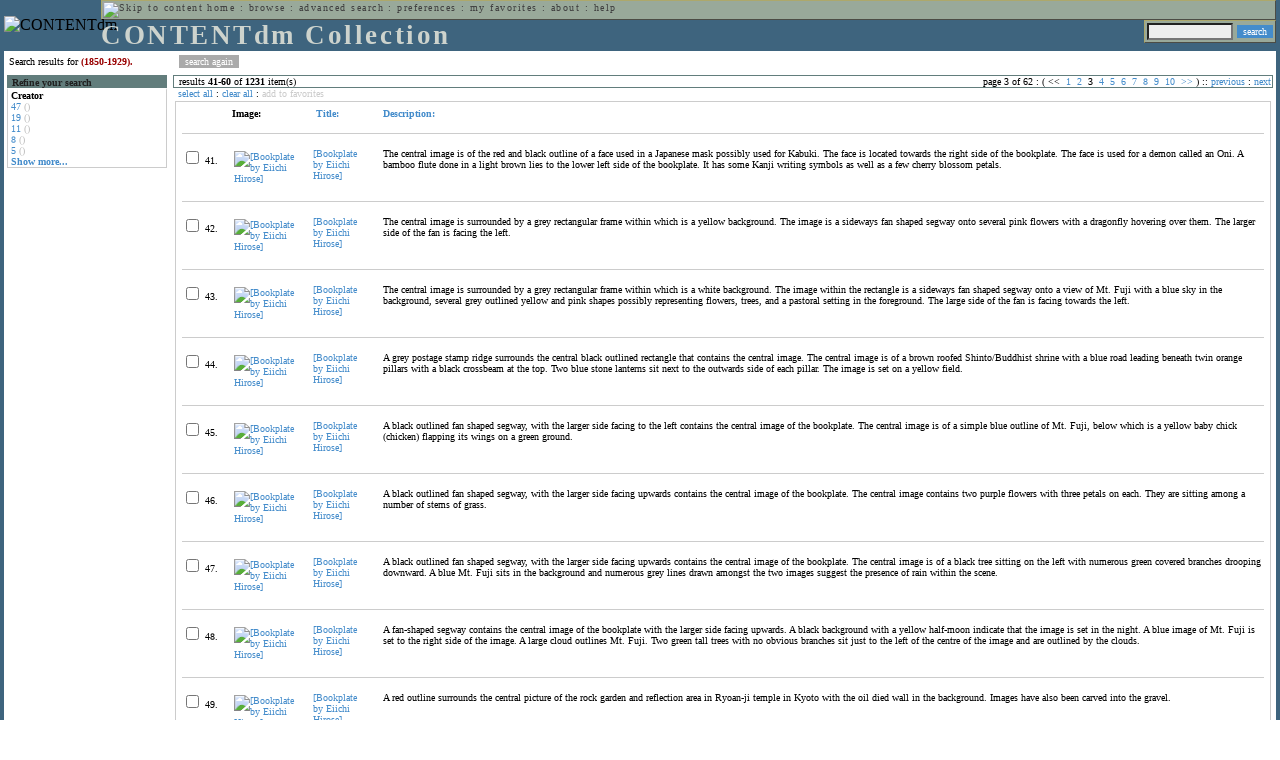

--- FILE ---
content_type: text/html; charset=UTF-8
request_url: http://cdmbackend.library.ubc.ca/cdm4/results.php?CISOOP1=any&CISOFIELD1=CISOSEARCHALL&CISOROOT=/bookplate&CISOBOX1=(1850-1929).&CISOSORT=title%7Cf&CISOSTART=1,41
body_size: 82866
content:

<!--   
CONTENTdm Version 5.2
(c) OCLC 2009. All Rights Reserved.
//-->



<!-- http://127.0.0.1:17779/!/search?query=+%28ft%3A1850-1929+or+.%29 and (za:f3 or za:"3.15.145.28")&group=$group.pa.cp<ITEM><DB>$pa</DB><KEY>$cp</KEY><SORT>$sort$same.ci.cp.a0</SORT></ITEM>&collection=/bookplate/&suggest=0&facet=1&maxfacet=10&rsum=b5:&facetinitial=b5:&rankboost=&proximity=strict&priority=normal&unanchoredphrases=1&maxres=20&firstres=40&rform=/!/null.htm //-->

<!DOCTYPE html PUBLIC "-//W3C//DTD XHTML 1.0 Transitional//EN"
        "http://www.w3.org/TR/xhtml1/DTD/xhtml1-transitional.dtd">
        
<html xmlns="http://www.w3.org/1999/xhtml" xml:lang="en" lang="en">
<head>

<meta http-equiv="content-type" content="text/html; charset=utf-8" />
<meta http-equiv="Expires" content="Mon, 26 Jul 1997 05:00:00 GMT" /> 
<meta http-equiv="Pragma" content="no-cache" />

<title>CONTENTdm Collection : Search Results</title>

<style type="text/css">
<!--

.maintext
	{
	font-family:verdana;
	font-size:65%;
	color:#000000;
	}

.maintextwhite
	{
	font-family:verdana;
	font-size:65%;
	color:#ffffff;
	}

.smalltext
	{
	color:#000000;
	font-family:verdana;
	font-size:65%;
	}
	
.headertext
	{
	font-family:geneva,verdana;
	font-size:170%;
	color:#cdd3cd;
	font-weight:bold;
	letter-spacing:1.9pt;
	}
	
.helpheading
	{
	font-family:verdana;
	font-size:140%;	
	color:#000000;
	font-weight:bold;	
	}

.helpsubheading
	{
	font-family:verdana;
	font-size:120%;	
	color:#000000;
	font-weight:bold;
	}
	
.red
	{
	font-family:verdana;
	font-size:100%;
	color:#990000;
	}

hr
	{
	color:#627d7c;
	}	
	
.copyright
	{
	font-family:verdana;
	font-size:65%;
	color:#99a99a;
	}
	
a.copyright
	{
	font-family:verdana;
	font-size:100%;
	color:#99a99a;
	text-decoration:none;
	}
	
a.copyright:hover
	{
	font-family:verdana;
	font-size:100%;
	color:#990000;
	text-decoration:none;
	}	

.offstatus
	{
	color:#333333;
	cursor:text;
	}
	
a.offstatus
	{
	color:#333333;
	cursor:text;
	}	
	
a.offstatus:hover
	{
	color:#333333;
	cursor:text;
	}
	
a
	{
	font-family:verdana;
	font-size:100%;
	color:#448ccb;
	text-decoration:none;
	}
	
a:hover
	{
	font-family:verdana;
	font-size:100%;
	color:#990000;
	text-decoration:none;
	}

.genmenu
	{
	font-family:geneva,verdana;
	font-size:65%;
	color:#404040;
	font-weight:normal;
	letter-spacing:1.1pt;
	text-decoration:none;
	}
	
a.genmenu
	{
	font-family:geneva,verdana;
	font-size:100%;
	color:#404040;
	font-weight:normal;
	letter-spacing:1.1pt;
	text-decoration:none;
	}
	
a.genmenu:hover
	{
	font-family:geneva,verdana;
	font-size:100%;
	color:#990000;
	font-weight:normal;
	letter-spacing:1.1pt;
	text-decoration:none;
	}

.submenu
	{
	font-family:verdana;
	font-size:65%;
	color:#202020;
	font-weight:normal;
	text-decoration:none;
	}
	
a.submenu
	{
	font-family:verdana;
	font-size:100%;
	color:#d9d7b9;
	font-weight:normal;
	text-decoration:none;
	}
	
a.submenu:hover
	{
	font-family:verdana;
	font-size:100%;
	color:#990000;
	font-weight:normal;
	text-decoration:none;
	}

.leftmenu
	{
	font-family:verdana;
	font-size:70%;
	color:#202020;
	font-weight:normal;
	text-decoration:none;
	}
	
a.leftmenu
	{
	font-family:verdana;
	font-size:100%;
	color:#202020;
	font-weight:normal;
	text-decoration:none;
	}
	
a.leftmenu:hover
	{
	font-family:verdana;
	font-size:100%;
	color:#990000;
	font-weight:normal;
	text-decoration:none;
	}

a.nonlink
	{
	font-family:verdana;
	font-size:100%;
	color:#000000;
	text-decoration:none;
	}

a.nonlink:hover
	{
	font-family:verdana;
	font-size:100%;
	color:#000000;
	text-decoration:none;
	}	
.asterix
	{
	color:#ff0000;
	font-family:verdana;
	font-size:90%;
	font-weight:bold;
	}
	
.tdtext
	{
	text-align:left;
	vertical-align:top;
	}
	
.tdviewtext
	{
	text-align:left;
	vertical-align:top;
	}
	
.tdimage
	{
	border:1px dashed #ffffff;
	background-color:#ffffff;
	padding:5px;
	}

.tdfavimage
	{	
	border:1px none #ffffff;
	background-color:;
	padding:5px;
	}
	
input
	{
	font-family:verdana;
	font-size:65%;
	color:#000000;
	background-color:#eeeeee;
	}
		
input.buttons
	{	
	font-family:verdana;
	font-size:65%;
	font-weight:normal;
	background-color:#aaaaaa;
	color:#ffffff;
	border-top-style:none;
	border-right-style:none;
	border-left-style:none;
	border-bottom-style:none;
	cursor:hand;
	}
	
input.searchbutton
	{	
	font-family:verdana;
	font-size:65%;
	font-weight:normal;
	background-color:#448ccb;
	color:#ffffff;
	border-top-style:none;
	border-right-style:none;
	border-left-style:none;
	border-bottom-style:none;
	cursor:hand;
	}

input.norm
	{	
	font-family:verdana;
	font-size:65%;
	font-weight:normal;
	color:#ffffff;
	border-top-style:none;
	border-right-style:none;
	border-left-style:none;
	border-bottom-style:none;
	cursor:hand;
	}

input.checkbox
	{	
	font-family:verdana;
	font-size:65%;
	font-weight:normal;
	color:#000000;
	border-top-style:none;
	border-right-style:none;
	border-left-style:none;
	border-bottom-style:none;
	cursor:hand;
	}
	
select
	{
	font-family:verdana;
	font-size:65%;
	color:#000000;
	background-color:#eeeeee;
	}
	
a.item
	{
	color:#000000;
	font-family:verdana;
	font-size:90%;
	font-weight:normal;
	text-decoration:none;
	}

a.item:hover
	{
	color:#990000;
	font-family:verdana;
	font-size:90%;
	font-weight:normal;
	text-decoration:none;
	}
	
.iframescroll
	{
	scrollbar-face-color:#627d7c;
	scrollbar-highlight-color:#ada86b;
	scrollbar-shadow-color:#ada86b;
	scrollbar-arrow-color:#ffffff;
	scrollbar-arrow-size:20px;
	scrollbar-track-color:#ffffff;
	scrollbar-darkshadow-color:#AAAAAA;
	scrollbar-3Dlight-color:#EEEEEE;
	}

.highlightbox 
{
	border: none;
	display:inline;
}

.transbox 
{
	border: 2px solid #ffff00;
	background-color:#ffff00;
	display:inline;
	filter:alpha(opacity=20);
	opacity:0.2;
	-moz-opacity:0.2;
}

input.searchboxes
	{
	font-family:verdana;
	font-size:65%;
	color:#000000;
	background-color:#eeeeee;
	width:200px;
	}

a.langlink
	{
	font-family:arial;
	font-size:65%;
	color:#dddddd;
	font-weight:bold;
	letter-spacing:1.1pt;
	text-decoration:none;
	}
	
a.langlink:hover
	{
	font-family:arial;
	font-size:65%;
	color:#ffffff;
	font-weight:bold;
	letter-spacing:1.1pt;
	text-decoration:none;
	}

.res_submenu
	{
	font-family:verdana;
	font-size:65%;
	color:#000000;
	text-decoration:none;
	}
	
a.res_submenu
	{
	color:#448ccb;
	font-size:100%;
	text-decoration:none;
	}
	
a.res_submenu:hover
	{
	color:#990000;
	font-size:100%;
	text-decoration:none;
	}
	
a.addfavoffstatus
	{
	color:#cccccc;
	cursor:text;
	}	
	
a.addfavoffstatus:hover
	{
	color:#cccccc;
	cursor:text;
	}	
//-->
</style>


<script language="JavaScript" type="text/javascript">
<!--
// php definitions assigned to javascript variables for global.js
var thisdomain = "cdmbackend.library.ubc.ca";
var error_cookies = "Cookies must be enabled for this functionality.";
var page_bgColor = "#ffffff";
var status_off = "#333333";
var status_on = "#ff0000";
var already_fav = "One or more of the items you selected has been added previously to My Favorites.";
var too_many_fav = "The items selected cannot be added. The maximum number of items in My Favorites is limited to 100. Either delete existing items from My Favorites or add fewer items.";
var prefs_saved = "Your preferences have been updated.";
var added_fav = "Items have been added to My Favorites.";
var max_fav = 100;
var pad_height = 10;
var head_height = 89;
var bot_menu = 0;
var fav_menu_width = 212;
var doc_menu_width = 216;
var doc_menu_height = 62;
//-->
</script>	  



<script language="JavaScript" type="text/javascript" src="jscripts/global.js"></script>


<script language="javascript" type="text/javascript">
<!--
document.cookie="SEARCH=dc<0>CISOSEARCHALL%3C%281850-1929%29.%3E;path=/";
//-->
</script>

</head>

<body marginwidth="0" topmargin="0" leftmargin="0" marginheight="0" bgcolor="#ffffff" onclick="isStatus()">

<a name="pagetopper"></a>

<table cellpadding="0" cellspacing="0" border="0" width="100%">
<tr>
	<td rowspan="20" bgcolor="#3e647e" width="2">&nbsp;</td>
	<td>


<table cellpadding="0" cellspacing="0" border="0" bgcolor="#3e647e" width="100%">
<tr>
	<td><img src="images/spacer.gif" width="1" height="2" border="0" alt="" /></td>
</tr>
<tr>
	<td>

	<table cellpadding="0" cellspacing="0" border="0" width="100%">	
	<tr>
		<td rowspan="2" nowrap="nowrap"><img src="images/logo64.gif" width="64" height="64" alt="CONTENTdm" TITLE="CONTENTdm" /><img src="images/spacer.gif" width="5" height="1" border="0" alt="" /></td>
		<td colspan="3" valign="top">



<table cellpadding="1" cellspacing="0" border="0" width="100%" bgcolor="#99a99a" title="global menu">


<form name="bell" method="get" action="/dmscripts/admin/login.exe">
	
<tr>
	<td align="left" style="border-bottom: 1px solid #4c4c45;border-left: 1px solid #ada86b;border-top: 1px solid #ada86b" nowrap="nowrap"><span class="genmenu"><a class="genmenu" href="#content" title="Skip to content"><img src="images/spacer.gif" width="1" height="1" border="0" alt="Skip to content" /></a>&nbsp;<a class="genmenu" href="/index.php" title="Home">home</a> : <a class="genmenu" href="browse.php" title="Browse">browse</a> : <a class="genmenu" href="search.php" title="Advanced Search">advanced search</a> : <a class="genmenu" href="preferences.php" title="Preferences">preferences</a> : <a class="genmenu" href="favorites.php" title="My Favorites">my favorites</a> : <a class="genmenu" href="about.php" title="About">about</a> : <a class="genmenu" href="help.php#search_results" title="Help">help</a>&nbsp;</span></td>
	<td valign="bottom" align="right" style="border-top: 1px solid #ada86b;border-bottom: 1px solid #4c4c45;border-right: 1px solid #4c4c45" nowrap="nowrap"><span class="genmenu">


	&nbsp;</span></td>

	
</tr>

</form>

</table>

		</td>
	</tr>
	<tr>
		<td valign="bottom" align="left" width="90%"><span class="headertext">CONTENTdm Collection</span></td>
		<td><img src="images/spacer.gif" width="1" height="48" border="0" alt="" /></td>
		<td valign="top" align="right">		

		<table cellpadding="0" cellspacing="0" border="0" bgcolor="#3e647e" align="right">
		<tr>
			<td align="right">
			
			<table cellpadding="2" cellspacing="0" border="0" bgcolor="#99a99a">		

			<form name="simplesearchform" method="get" action="results.php" onsubmit="javascript:if(document.simplesearchform.CISOBOX1.value==''){alert('Enter a valid search term.');return false;}else{dmTextCookie(document.simplesearchform.CISOBOX1);return true;}">

			<tr>
				<td nowrap="nowrap" style="border-left: 1px solid #ada86b;border-top: 1px solid #ada86b;border-bottom: 1px solid #4c4c45"><input type="hidden" name="CISOOP1" value="any" /><input type="text" value="" name="CISOBOX1" size="12" title="simple search field" /><input type="hidden" name="CISOFIELD1" value="CISOSEARCHALL" /><input type="hidden" name="CISOROOT" value="all" /></td><td style="border-top: 1px solid #ada86b;border-right: 1px solid #4c4c45;border-bottom: 1px solid #4c4c45"><input type="submit" value="search" title="Search" class="searchbutton" /></td>
			</tr>

			</form>		

			</table>
		
			</td>
		</tr>
		
		
		
		</table>
		
		</td>
	</tr>
	</table>
	
	</td>
</tr>
<tr>
	<td><img src="images/spacer.gif" width="1" height="2" border="0" alt="" /></td>
</tr>
</table>

	</td>
	<td rowspan="20" bgcolor="#3e647e" width="2">&nbsp;</td>
</tr>

<tr>
	<td valign="top" align="left">
	
	<a name="content"></a>

	<table cellpadding="0" cellspacing="0" border="0" width="100%">
	<tr>
		<td align="left" valign="top">

<!-- +++++++ >>> start content here +++++++ //-->
<!-- +++++++ >>> start content here +++++++ //-->
<!-- +++++++ >>> start content here +++++++ //-->


<table cellpadding="0" cellspacing="0" border="0" width="100%">
<tr>
	<td colspan="3"><img src="images/spacer.gif" width="1" height="5" border="0" alt="" /></td>
</tr>
<tr>
	<td align="left" nowrap="nowrap" style="padding-right:10px;padding-left:5px"><span class="maintext">Search results for	
	<span class="red"><b>(1850-1929).</b></span>	
	</span></td>
	<td align="left" nowrap="nowrap" style="padding-bottom:3px">&nbsp;<input type="button" value="search again" title="Search again" class="buttons" onclick="location.href='search.php?CISOROOT=/bookplate'" />&nbsp;</td>
	<td align="right" width="80%"><span class="maintext"></span></td>
</tr>
	<tr>
		<td colspan="3"><img src="images/spacer.gif" width="1" height="3" border="0" alt="" /></td>
	</tr>
</table>


<table cellpadding="3" cellspacing="0" border="0" width="100%">
<tr>


	<td align="left" valign="top" width="160">
	
	<table cellpadding="0" cellspacing="0" border="0" width="100%" style="border-top: 2px solid #627d7c">
<tr bgcolor="#627d7c">
	<td align="left" width="5"><img src="images/spacer.gif" width="5" height="18" alt="" /></td>
	<td align="left" nowrap="nowrap"><span class="submenu"><b>Refine your search</b></span></td>	
</tr>

<tr>
	<td align="left" valign="top" colspan="2" style="padding-left:3px;border-top: 2px solid #ffffff;border-left: 1px solid #cccccc;border-right: 1px solid #cccccc;border-bottom: 1px solid #cccccc"><span class="maintext">
		
<b>Creator</b><br><a href="results.php?CISOOP1=any&CISOBOX1=%281850-1929%29.&CISOFIELD1=CISOSEARCHALL&CISOOP2=all&CISOBOX2=47&CISOFIELD2=creato&CISOROOT=/bookplate&t=s" title="47">47</a> <span style="color:#bbbbbb">()</span><br><a href="results.php?CISOOP1=any&CISOBOX1=%281850-1929%29.&CISOFIELD1=CISOSEARCHALL&CISOOP2=all&CISOBOX2=19&CISOFIELD2=creato&CISOROOT=/bookplate&t=s" title="19">19</a> <span style="color:#bbbbbb">()</span><br><a href="results.php?CISOOP1=any&CISOBOX1=%281850-1929%29.&CISOFIELD1=CISOSEARCHALL&CISOOP2=all&CISOBOX2=11&CISOFIELD2=creato&CISOROOT=/bookplate&t=s" title="11">11</a> <span style="color:#bbbbbb">()</span><br><a href="results.php?CISOOP1=any&CISOBOX1=%281850-1929%29.&CISOFIELD1=CISOSEARCHALL&CISOOP2=all&CISOBOX2=8&CISOFIELD2=creato&CISOROOT=/bookplate&t=s" title="8">8</a> <span style="color:#bbbbbb">()</span><br><a href="results.php?CISOOP1=any&CISOBOX1=%281850-1929%29.&CISOFIELD1=CISOSEARCHALL&CISOOP2=all&CISOBOX2=5&CISOFIELD2=creato&CISOROOT=/bookplate&t=s" title="5">5</a> <span style="color:#bbbbbb">()</span><br /><b><a href="results.php?CISOOP1=any&CISOFIELD1=CISOSEARCHALL&CISOROOT=/bookplate&CISOBOX1=(1850-1929).&CISOSORT=title%7Cf&CISOSTART=1,41&n=25,5,5,5,5">Show more...</a></b>		
	</span></td>
</tr>
</table>
	


	<br /><img src="images/spacer.gif" width="160" height="1" border="0" alt="" />
	</td>
	

	<td align="left" valign="top">
	
	<table cellpadding="0" cellspacing="0" border="0" width="100%" bgcolor="#ffffff">
<tr>
	<td align="left" style="border-top: 1px solid #627d7c;border-bottom: 1px solid #627d7c;border-left: 1px solid #627d7c" width="5"><img src="images/spacer.gif" width="5" height="18" alt="" /></td>
	<td align="left" style="border-top: 1px solid #627d7c;border-bottom: 1px solid #627d7c" nowrap="nowrap" width="70%"><span class="res_submenu">results <b>41</b>-<b>60</b> of <b>1231</b> item(s)&nbsp;</span></td>
	<td align="right" style="border-top: 1px solid #627d7c;border-bottom: 1px solid #627d7c" nowrap="nowrap"><span class="res_submenu">

page 3 of 62 : ( <span class="res_offstatus"><<</span> &#160;<a class="res_submenu" href="/cdm4/results.php?CISOOP1=any&CISOFIELD1=CISOSEARCHALL&CISOROOT=/bookplate&CISOBOX1=(1850-1929).&CISOSORT=title%7Cf&CISOSTART=1,1" title="Go to page 1">1</a>&#160;&#160;<a class="res_submenu" href="/cdm4/results.php?CISOOP1=any&CISOFIELD1=CISOSEARCHALL&CISOROOT=/bookplate&CISOBOX1=(1850-1929).&CISOSORT=title%7Cf&CISOSTART=1,21" title="Go to page 2">2</a>&#160;&#160;3&#160;&#160;<a class="res_submenu" href="/cdm4/results.php?CISOOP1=any&CISOFIELD1=CISOSEARCHALL&CISOROOT=/bookplate&CISOBOX1=(1850-1929).&CISOSORT=title%7Cf&CISOSTART=1,61" title="Go to page 4">4</a>&#160;&#160;<a class="res_submenu" href="/cdm4/results.php?CISOOP1=any&CISOFIELD1=CISOSEARCHALL&CISOROOT=/bookplate&CISOBOX1=(1850-1929).&CISOSORT=title%7Cf&CISOSTART=1,81" title="Go to page 5">5</a>&#160;&#160;<a class="res_submenu" href="/cdm4/results.php?CISOOP1=any&CISOFIELD1=CISOSEARCHALL&CISOROOT=/bookplate&CISOBOX1=(1850-1929).&CISOSORT=title%7Cf&CISOSTART=1,101" title="Go to page 6">6</a>&#160;&#160;<a class="res_submenu" href="/cdm4/results.php?CISOOP1=any&CISOFIELD1=CISOSEARCHALL&CISOROOT=/bookplate&CISOBOX1=(1850-1929).&CISOSORT=title%7Cf&CISOSTART=1,121" title="Go to page 7">7</a>&#160;&#160;<a class="res_submenu" href="/cdm4/results.php?CISOOP1=any&CISOFIELD1=CISOSEARCHALL&CISOROOT=/bookplate&CISOBOX1=(1850-1929).&CISOSORT=title%7Cf&CISOSTART=1,141" title="Go to page 8">8</a>&#160;&#160;<a class="res_submenu" href="/cdm4/results.php?CISOOP1=any&CISOFIELD1=CISOSEARCHALL&CISOROOT=/bookplate&CISOBOX1=(1850-1929).&CISOSORT=title%7Cf&CISOSTART=1,161" title="Go to page 9">9</a>&#160;&#160;<a class="res_submenu" href="/cdm4/results.php?CISOOP1=any&CISOFIELD1=CISOSEARCHALL&CISOROOT=/bookplate&CISOBOX1=(1850-1929).&CISOSORT=title%7Cf&CISOSTART=1,181" title="Go to page 10">10</a>&#160; <a class="res_submenu" href="/cdm4/results.php?CISOOP1=any&CISOFIELD1=CISOSEARCHALL&CISOROOT=/bookplate&CISOBOX1=(1850-1929).&CISOSORT=title%7Cf&CISOSTART=11,201" title="Next page">>></a> ) ::  <a class="res_submenu" href="/cdm4/results.php?CISOOP1=any&CISOFIELD1=CISOSEARCHALL&CISOROOT=/bookplate&CISOBOX1=(1850-1929).&CISOSORT=title%7Cf&CISOSTART=1,21" title="Previous page">previous</a> : <a class="res_submenu" href="/cdm4/results.php?CISOOP1=any&CISOFIELD1=CISOSEARCHALL&CISOROOT=/bookplate&CISOBOX1=(1850-1929).&CISOSORT=title%7Cf&CISOSTART=1,61" title="Next page">next</a>

	</span></td>
	<td align="left" style="border-top: 1px solid #627d7c;border-bottom: 1px solid #627d7c;border-right: 1px solid #627d7c"><img src="images/spacer.gif" width="5" height="18" alt="" /></td>	
</tr>
</table>	<table cellpadding="0" cellspacing="0" border="0" width="100%">
<tr>
	<td align="left" width="5"><img src="images/spacer.gif" width="5" height="28" alt="" /></td>
	<td align="left" nowrap="nowrap"><span class="maintext">
	
	<a href="javascript:checkAll()" title="Select all items">select all</a> : <a href="javascript:clearAll()" title="Clear all items">clear all</a> :	
	<a id="adfav[1]" class="addfavoffstatus" href="javascript:addItemsFav(document.searchResultsForm)" title="Add item(s) to My Favorites">
	add to favorites</a></span></td>

	<td align="right"><span class="maintext"></span></td>	
</tr>
</table>	
<table cellpadding="2" cellspacing="0" border="0" width="100%">
<tr>
	<td align="left" valign="top">

	<table cellpadding="3" cellspacing="0" border="0" width="100%">
	<tr>
		<td align="left" valign="top" style="border: 1px solid #cccccc">

		<table cellpadding="3" cellspacing="0" border="0" width="100%" summary="Search results for">

		<form name="searchResultsForm">

		<input type="hidden" name="act" value="addtofav" />

<tr>
		<th class="tdtext"><span class="maintext">&nbsp;</span></th><th class="tdtext" style="border-left: 8px solid #ffffff"><span class="maintext">Image:</span></th><th class="tdtext" nowrap="nowrap" style="border-left: 8px solid #ffffff"><span class="maintext"> <a href="/cdm4/results.php?CISOOP1=any&CISOFIELD1=CISOSEARCHALL&CISOROOT=/bookplate&CISOBOX1=(1850-1929).&CISOSTART=1,41&CISOSORT=title|r" title="Reverse sort by Title"><img src="/cdm4/images/up_arrow.gif" width="9" height="9" border="0" alt="" /> Title:</a></span></th><th class="tdtext" nowrap="nowrap" style="border-left: 8px solid #ffffff"><span class="maintext"> <a href="/cdm4/results.php?CISOOP1=any&CISOFIELD1=CISOSEARCHALL&CISOROOT=/bookplate&CISOBOX1=(1850-1929).&CISOSTART=1,41&CISOSORT=descri|f" title="Sort by Description"> Description:</a></span></th></tr>
		<tr>
			<td colspan="4"><hr noshade size="1" color=#cccccc></td></tr><tr>
		<td class="tdtext" nowrap="nowrap"><input type="checkbox" name="chk[]" value="/bookplate|50" title="[Bookplate by Eiichi Hirose] " /><span class="maintext"> 41. </span></td><td class="tdimage" align="left" style="border-left: 8px solid #ffffff"><span class="maintext"><a href="item_viewer.php?CISOROOT=/bookplate&CISOPTR=50&CISOBOX=1&REC=1" title="[Bookplate by Eiichi Hirose] " onclick="dmSessCookie('refer','http%3A%2F%2Fcdmbackend.library.ubc.ca%2Fcdm4%2Fresults.php%3FCISOOP1%3Dany%26CISOFIELD1%3DCISOSEARCHALL%26CISOROOT%3D%2Fbookplate%26CISOBOX1%3D%281850-1929%29.%26CISOSORT%3Dtitle%257Cf%26CISOSTART%3D1%2C41%26QUY%3D20%2C%7C%2Fbookplate+50+jpg+-1%7C%2Fbookplate+51+jpg+-1%7C%2Fbookplate+52+jpg+-1%7C%2Fbookplate+53+jpg+-1%7C%2Fbookplate+54+jpg+-1%7C%2Fbookplate+55+jpg+-1%7C%2Fbookplate+56+jpg+-1%7C%2Fbookplate+57+jpg+-1%7C%2Fbookplate+98+jpg+-1%7C%2Fbookplate+99+jpg+-1%7C%2Fbookplate+100+jpg+-1%7C%2Fbookplate+101+jpg+-1%7C%2Fbookplate+102+jpg+-1%7C%2Fbookplate+103+jpg+-1%7C%2Fbookplate+104+jpg+-1%7C%2Fbookplate+105+jpg+-1%7C%2Fbookplate+106+jpg+-1%7C%2Fbookplate+107+jpg+-1%7C%2Fbookplate+108+jpg+-1%7C%2Fbookplate+109+jpg+-1');dmSessCookie('DMDOCSTAT','CISOROOT=/bookplate')" target="_top"><img src="/cgi-bin/thumbnail.exe?CISOROOT=/bookplate&CISOPTR=50" width="80" height="56" border="0" alt="[Bookplate by Eiichi Hirose] " title="[Bookplate by Eiichi Hirose] " /></a></span></td><td class="tdtext" style="border-left: 8px solid #ffffff"><span class="maintext"><a href="item_viewer.php?CISOROOT=/bookplate&CISOPTR=50&CISOBOX=1&REC=1" title="[Bookplate by Eiichi Hirose] " onclick="dmSessCookie('refer','http%3A%2F%2Fcdmbackend.library.ubc.ca%2Fcdm4%2Fresults.php%3FCISOOP1%3Dany%26CISOFIELD1%3DCISOSEARCHALL%26CISOROOT%3D%2Fbookplate%26CISOBOX1%3D%281850-1929%29.%26CISOSORT%3Dtitle%257Cf%26CISOSTART%3D1%2C41%26QUY%3D20%2C%7C%2Fbookplate+50+jpg+-1%7C%2Fbookplate+51+jpg+-1%7C%2Fbookplate+52+jpg+-1%7C%2Fbookplate+53+jpg+-1%7C%2Fbookplate+54+jpg+-1%7C%2Fbookplate+55+jpg+-1%7C%2Fbookplate+56+jpg+-1%7C%2Fbookplate+57+jpg+-1%7C%2Fbookplate+98+jpg+-1%7C%2Fbookplate+99+jpg+-1%7C%2Fbookplate+100+jpg+-1%7C%2Fbookplate+101+jpg+-1%7C%2Fbookplate+102+jpg+-1%7C%2Fbookplate+103+jpg+-1%7C%2Fbookplate+104+jpg+-1%7C%2Fbookplate+105+jpg+-1%7C%2Fbookplate+106+jpg+-1%7C%2Fbookplate+107+jpg+-1%7C%2Fbookplate+108+jpg+-1%7C%2Fbookplate+109+jpg+-1');dmSessCookie('DMDOCSTAT','CISOROOT=/bookplate')" target="_top">[Bookplate by Eiichi Hirose] </a></span></td><td class="tdtext" style="border-left: 8px solid #ffffff"><span class="maintext">The central image is of the red and black outline of a face used in a Japanese mask possibly used for Kabuki. The face is located towards the right side of the bookplate. The face is used for a demon called an Oni. A bamboo flute done in a light brown lies to the lower left side of the bookplate. It has some Kanji writing symbols as well as a few cherry blossom petals. </span></td></tr>
				<tr>
					<td colspan="4"><hr noshade size="1" color=#cccccc></td>
				</tr><tr>
		<td class="tdtext" nowrap="nowrap"><input type="checkbox" name="chk[]" value="/bookplate|51" title="[Bookplate by Eiichi Hirose] " /><span class="maintext"> 42. </span></td><td class="tdimage" align="left" style="border-left: 8px solid #ffffff"><span class="maintext"><a href="item_viewer.php?CISOROOT=/bookplate&CISOPTR=51&CISOBOX=1&REC=2" title="[Bookplate by Eiichi Hirose] " onclick="dmSessCookie('refer','http%3A%2F%2Fcdmbackend.library.ubc.ca%2Fcdm4%2Fresults.php%3FCISOOP1%3Dany%26CISOFIELD1%3DCISOSEARCHALL%26CISOROOT%3D%2Fbookplate%26CISOBOX1%3D%281850-1929%29.%26CISOSORT%3Dtitle%257Cf%26CISOSTART%3D1%2C41%26QUY%3D20%2C%7C%2Fbookplate+50+jpg+-1%7C%2Fbookplate+51+jpg+-1%7C%2Fbookplate+52+jpg+-1%7C%2Fbookplate+53+jpg+-1%7C%2Fbookplate+54+jpg+-1%7C%2Fbookplate+55+jpg+-1%7C%2Fbookplate+56+jpg+-1%7C%2Fbookplate+57+jpg+-1%7C%2Fbookplate+98+jpg+-1%7C%2Fbookplate+99+jpg+-1%7C%2Fbookplate+100+jpg+-1%7C%2Fbookplate+101+jpg+-1%7C%2Fbookplate+102+jpg+-1%7C%2Fbookplate+103+jpg+-1%7C%2Fbookplate+104+jpg+-1%7C%2Fbookplate+105+jpg+-1%7C%2Fbookplate+106+jpg+-1%7C%2Fbookplate+107+jpg+-1%7C%2Fbookplate+108+jpg+-1%7C%2Fbookplate+109+jpg+-1');dmSessCookie('DMDOCSTAT','CISOROOT=/bookplate')" target="_top"><img src="/cgi-bin/thumbnail.exe?CISOROOT=/bookplate&CISOPTR=51" width="59" height="80" border="0" alt="[Bookplate by Eiichi Hirose] " title="[Bookplate by Eiichi Hirose] " /></a></span></td><td class="tdtext" style="border-left: 8px solid #ffffff"><span class="maintext"><a href="item_viewer.php?CISOROOT=/bookplate&CISOPTR=51&CISOBOX=1&REC=2" title="[Bookplate by Eiichi Hirose] " onclick="dmSessCookie('refer','http%3A%2F%2Fcdmbackend.library.ubc.ca%2Fcdm4%2Fresults.php%3FCISOOP1%3Dany%26CISOFIELD1%3DCISOSEARCHALL%26CISOROOT%3D%2Fbookplate%26CISOBOX1%3D%281850-1929%29.%26CISOSORT%3Dtitle%257Cf%26CISOSTART%3D1%2C41%26QUY%3D20%2C%7C%2Fbookplate+50+jpg+-1%7C%2Fbookplate+51+jpg+-1%7C%2Fbookplate+52+jpg+-1%7C%2Fbookplate+53+jpg+-1%7C%2Fbookplate+54+jpg+-1%7C%2Fbookplate+55+jpg+-1%7C%2Fbookplate+56+jpg+-1%7C%2Fbookplate+57+jpg+-1%7C%2Fbookplate+98+jpg+-1%7C%2Fbookplate+99+jpg+-1%7C%2Fbookplate+100+jpg+-1%7C%2Fbookplate+101+jpg+-1%7C%2Fbookplate+102+jpg+-1%7C%2Fbookplate+103+jpg+-1%7C%2Fbookplate+104+jpg+-1%7C%2Fbookplate+105+jpg+-1%7C%2Fbookplate+106+jpg+-1%7C%2Fbookplate+107+jpg+-1%7C%2Fbookplate+108+jpg+-1%7C%2Fbookplate+109+jpg+-1');dmSessCookie('DMDOCSTAT','CISOROOT=/bookplate')" target="_top">[Bookplate by Eiichi Hirose] </a></span></td><td class="tdtext" style="border-left: 8px solid #ffffff"><span class="maintext">The central image is surrounded by a grey rectangular frame within which is a yellow background. The image is a sideways fan shaped segway onto several pink flowers with a dragonfly hovering over them. The larger side of the fan is facing the left. </span></td></tr>
				<tr>
					<td colspan="4"><hr noshade size="1" color=#cccccc></td>
				</tr><tr>
		<td class="tdtext" nowrap="nowrap"><input type="checkbox" name="chk[]" value="/bookplate|52" title="[Bookplate by Eiichi Hirose] " /><span class="maintext"> 43. </span></td><td class="tdimage" align="left" style="border-left: 8px solid #ffffff"><span class="maintext"><a href="item_viewer.php?CISOROOT=/bookplate&CISOPTR=52&CISOBOX=1&REC=3" title="[Bookplate by Eiichi Hirose] " onclick="dmSessCookie('refer','http%3A%2F%2Fcdmbackend.library.ubc.ca%2Fcdm4%2Fresults.php%3FCISOOP1%3Dany%26CISOFIELD1%3DCISOSEARCHALL%26CISOROOT%3D%2Fbookplate%26CISOBOX1%3D%281850-1929%29.%26CISOSORT%3Dtitle%257Cf%26CISOSTART%3D1%2C41%26QUY%3D20%2C%7C%2Fbookplate+50+jpg+-1%7C%2Fbookplate+51+jpg+-1%7C%2Fbookplate+52+jpg+-1%7C%2Fbookplate+53+jpg+-1%7C%2Fbookplate+54+jpg+-1%7C%2Fbookplate+55+jpg+-1%7C%2Fbookplate+56+jpg+-1%7C%2Fbookplate+57+jpg+-1%7C%2Fbookplate+98+jpg+-1%7C%2Fbookplate+99+jpg+-1%7C%2Fbookplate+100+jpg+-1%7C%2Fbookplate+101+jpg+-1%7C%2Fbookplate+102+jpg+-1%7C%2Fbookplate+103+jpg+-1%7C%2Fbookplate+104+jpg+-1%7C%2Fbookplate+105+jpg+-1%7C%2Fbookplate+106+jpg+-1%7C%2Fbookplate+107+jpg+-1%7C%2Fbookplate+108+jpg+-1%7C%2Fbookplate+109+jpg+-1');dmSessCookie('DMDOCSTAT','CISOROOT=/bookplate')" target="_top"><img src="/cgi-bin/thumbnail.exe?CISOROOT=/bookplate&CISOPTR=52" width="59" height="80" border="0" alt="[Bookplate by Eiichi Hirose] " title="[Bookplate by Eiichi Hirose] " /></a></span></td><td class="tdtext" style="border-left: 8px solid #ffffff"><span class="maintext"><a href="item_viewer.php?CISOROOT=/bookplate&CISOPTR=52&CISOBOX=1&REC=3" title="[Bookplate by Eiichi Hirose] " onclick="dmSessCookie('refer','http%3A%2F%2Fcdmbackend.library.ubc.ca%2Fcdm4%2Fresults.php%3FCISOOP1%3Dany%26CISOFIELD1%3DCISOSEARCHALL%26CISOROOT%3D%2Fbookplate%26CISOBOX1%3D%281850-1929%29.%26CISOSORT%3Dtitle%257Cf%26CISOSTART%3D1%2C41%26QUY%3D20%2C%7C%2Fbookplate+50+jpg+-1%7C%2Fbookplate+51+jpg+-1%7C%2Fbookplate+52+jpg+-1%7C%2Fbookplate+53+jpg+-1%7C%2Fbookplate+54+jpg+-1%7C%2Fbookplate+55+jpg+-1%7C%2Fbookplate+56+jpg+-1%7C%2Fbookplate+57+jpg+-1%7C%2Fbookplate+98+jpg+-1%7C%2Fbookplate+99+jpg+-1%7C%2Fbookplate+100+jpg+-1%7C%2Fbookplate+101+jpg+-1%7C%2Fbookplate+102+jpg+-1%7C%2Fbookplate+103+jpg+-1%7C%2Fbookplate+104+jpg+-1%7C%2Fbookplate+105+jpg+-1%7C%2Fbookplate+106+jpg+-1%7C%2Fbookplate+107+jpg+-1%7C%2Fbookplate+108+jpg+-1%7C%2Fbookplate+109+jpg+-1');dmSessCookie('DMDOCSTAT','CISOROOT=/bookplate')" target="_top">[Bookplate by Eiichi Hirose] </a></span></td><td class="tdtext" style="border-left: 8px solid #ffffff"><span class="maintext">The central image is surrounded by a grey rectangular frame within which is a white background. The image within the rectangle is a sideways fan shaped segway onto a view of Mt. Fuji with a blue sky in the background, several grey outlined yellow and pink shapes possibly representing flowers, trees, and a pastoral setting in the foreground. The large side of the fan is facing towards the left. </span></td></tr>
				<tr>
					<td colspan="4"><hr noshade size="1" color=#cccccc></td>
				</tr><tr>
		<td class="tdtext" nowrap="nowrap"><input type="checkbox" name="chk[]" value="/bookplate|53" title="[Bookplate by Eiichi Hirose] " /><span class="maintext"> 44. </span></td><td class="tdimage" align="left" style="border-left: 8px solid #ffffff"><span class="maintext"><a href="item_viewer.php?CISOROOT=/bookplate&CISOPTR=53&CISOBOX=1&REC=4" title="[Bookplate by Eiichi Hirose] " onclick="dmSessCookie('refer','http%3A%2F%2Fcdmbackend.library.ubc.ca%2Fcdm4%2Fresults.php%3FCISOOP1%3Dany%26CISOFIELD1%3DCISOSEARCHALL%26CISOROOT%3D%2Fbookplate%26CISOBOX1%3D%281850-1929%29.%26CISOSORT%3Dtitle%257Cf%26CISOSTART%3D1%2C41%26QUY%3D20%2C%7C%2Fbookplate+50+jpg+-1%7C%2Fbookplate+51+jpg+-1%7C%2Fbookplate+52+jpg+-1%7C%2Fbookplate+53+jpg+-1%7C%2Fbookplate+54+jpg+-1%7C%2Fbookplate+55+jpg+-1%7C%2Fbookplate+56+jpg+-1%7C%2Fbookplate+57+jpg+-1%7C%2Fbookplate+98+jpg+-1%7C%2Fbookplate+99+jpg+-1%7C%2Fbookplate+100+jpg+-1%7C%2Fbookplate+101+jpg+-1%7C%2Fbookplate+102+jpg+-1%7C%2Fbookplate+103+jpg+-1%7C%2Fbookplate+104+jpg+-1%7C%2Fbookplate+105+jpg+-1%7C%2Fbookplate+106+jpg+-1%7C%2Fbookplate+107+jpg+-1%7C%2Fbookplate+108+jpg+-1%7C%2Fbookplate+109+jpg+-1');dmSessCookie('DMDOCSTAT','CISOROOT=/bookplate')" target="_top"><img src="/cgi-bin/thumbnail.exe?CISOROOT=/bookplate&CISOPTR=53" width="59" height="80" border="0" alt="[Bookplate by Eiichi Hirose] " title="[Bookplate by Eiichi Hirose] " /></a></span></td><td class="tdtext" style="border-left: 8px solid #ffffff"><span class="maintext"><a href="item_viewer.php?CISOROOT=/bookplate&CISOPTR=53&CISOBOX=1&REC=4" title="[Bookplate by Eiichi Hirose] " onclick="dmSessCookie('refer','http%3A%2F%2Fcdmbackend.library.ubc.ca%2Fcdm4%2Fresults.php%3FCISOOP1%3Dany%26CISOFIELD1%3DCISOSEARCHALL%26CISOROOT%3D%2Fbookplate%26CISOBOX1%3D%281850-1929%29.%26CISOSORT%3Dtitle%257Cf%26CISOSTART%3D1%2C41%26QUY%3D20%2C%7C%2Fbookplate+50+jpg+-1%7C%2Fbookplate+51+jpg+-1%7C%2Fbookplate+52+jpg+-1%7C%2Fbookplate+53+jpg+-1%7C%2Fbookplate+54+jpg+-1%7C%2Fbookplate+55+jpg+-1%7C%2Fbookplate+56+jpg+-1%7C%2Fbookplate+57+jpg+-1%7C%2Fbookplate+98+jpg+-1%7C%2Fbookplate+99+jpg+-1%7C%2Fbookplate+100+jpg+-1%7C%2Fbookplate+101+jpg+-1%7C%2Fbookplate+102+jpg+-1%7C%2Fbookplate+103+jpg+-1%7C%2Fbookplate+104+jpg+-1%7C%2Fbookplate+105+jpg+-1%7C%2Fbookplate+106+jpg+-1%7C%2Fbookplate+107+jpg+-1%7C%2Fbookplate+108+jpg+-1%7C%2Fbookplate+109+jpg+-1');dmSessCookie('DMDOCSTAT','CISOROOT=/bookplate')" target="_top">[Bookplate by Eiichi Hirose] </a></span></td><td class="tdtext" style="border-left: 8px solid #ffffff"><span class="maintext">A grey postage stamp ridge surrounds the central black outlined rectangle that contains the central image. The central image is of a brown roofed Shinto/Buddhist shrine with a blue road leading beneath twin orange pillars with a black crossbeam at the top. Two blue stone lanterns sit next to the outwards side of each pillar. The image is set on a yellow field. </span></td></tr>
				<tr>
					<td colspan="4"><hr noshade size="1" color=#cccccc></td>
				</tr><tr>
		<td class="tdtext" nowrap="nowrap"><input type="checkbox" name="chk[]" value="/bookplate|54" title="[Bookplate by Eiichi Hirose] " /><span class="maintext"> 45. </span></td><td class="tdimage" align="left" style="border-left: 8px solid #ffffff"><span class="maintext"><a href="item_viewer.php?CISOROOT=/bookplate&CISOPTR=54&CISOBOX=1&REC=5" title="[Bookplate by Eiichi Hirose] " onclick="dmSessCookie('refer','http%3A%2F%2Fcdmbackend.library.ubc.ca%2Fcdm4%2Fresults.php%3FCISOOP1%3Dany%26CISOFIELD1%3DCISOSEARCHALL%26CISOROOT%3D%2Fbookplate%26CISOBOX1%3D%281850-1929%29.%26CISOSORT%3Dtitle%257Cf%26CISOSTART%3D1%2C41%26QUY%3D20%2C%7C%2Fbookplate+50+jpg+-1%7C%2Fbookplate+51+jpg+-1%7C%2Fbookplate+52+jpg+-1%7C%2Fbookplate+53+jpg+-1%7C%2Fbookplate+54+jpg+-1%7C%2Fbookplate+55+jpg+-1%7C%2Fbookplate+56+jpg+-1%7C%2Fbookplate+57+jpg+-1%7C%2Fbookplate+98+jpg+-1%7C%2Fbookplate+99+jpg+-1%7C%2Fbookplate+100+jpg+-1%7C%2Fbookplate+101+jpg+-1%7C%2Fbookplate+102+jpg+-1%7C%2Fbookplate+103+jpg+-1%7C%2Fbookplate+104+jpg+-1%7C%2Fbookplate+105+jpg+-1%7C%2Fbookplate+106+jpg+-1%7C%2Fbookplate+107+jpg+-1%7C%2Fbookplate+108+jpg+-1%7C%2Fbookplate+109+jpg+-1');dmSessCookie('DMDOCSTAT','CISOROOT=/bookplate')" target="_top"><img src="/cgi-bin/thumbnail.exe?CISOROOT=/bookplate&CISOPTR=54" width="53" height="80" border="0" alt="[Bookplate by Eiichi Hirose] " title="[Bookplate by Eiichi Hirose] " /></a></span></td><td class="tdtext" style="border-left: 8px solid #ffffff"><span class="maintext"><a href="item_viewer.php?CISOROOT=/bookplate&CISOPTR=54&CISOBOX=1&REC=5" title="[Bookplate by Eiichi Hirose] " onclick="dmSessCookie('refer','http%3A%2F%2Fcdmbackend.library.ubc.ca%2Fcdm4%2Fresults.php%3FCISOOP1%3Dany%26CISOFIELD1%3DCISOSEARCHALL%26CISOROOT%3D%2Fbookplate%26CISOBOX1%3D%281850-1929%29.%26CISOSORT%3Dtitle%257Cf%26CISOSTART%3D1%2C41%26QUY%3D20%2C%7C%2Fbookplate+50+jpg+-1%7C%2Fbookplate+51+jpg+-1%7C%2Fbookplate+52+jpg+-1%7C%2Fbookplate+53+jpg+-1%7C%2Fbookplate+54+jpg+-1%7C%2Fbookplate+55+jpg+-1%7C%2Fbookplate+56+jpg+-1%7C%2Fbookplate+57+jpg+-1%7C%2Fbookplate+98+jpg+-1%7C%2Fbookplate+99+jpg+-1%7C%2Fbookplate+100+jpg+-1%7C%2Fbookplate+101+jpg+-1%7C%2Fbookplate+102+jpg+-1%7C%2Fbookplate+103+jpg+-1%7C%2Fbookplate+104+jpg+-1%7C%2Fbookplate+105+jpg+-1%7C%2Fbookplate+106+jpg+-1%7C%2Fbookplate+107+jpg+-1%7C%2Fbookplate+108+jpg+-1%7C%2Fbookplate+109+jpg+-1');dmSessCookie('DMDOCSTAT','CISOROOT=/bookplate')" target="_top">[Bookplate by Eiichi Hirose] </a></span></td><td class="tdtext" style="border-left: 8px solid #ffffff"><span class="maintext">A black outlined fan shaped segway, with the larger side facing to the left contains the central image of the bookplate. The central image is of a simple blue outline of Mt. Fuji, below which is a yellow baby chick (chicken) flapping its wings on a green ground. </span></td></tr>
				<tr>
					<td colspan="4"><hr noshade size="1" color=#cccccc></td>
				</tr><tr>
		<td class="tdtext" nowrap="nowrap"><input type="checkbox" name="chk[]" value="/bookplate|55" title="[Bookplate by Eiichi Hirose] " /><span class="maintext"> 46. </span></td><td class="tdimage" align="left" style="border-left: 8px solid #ffffff"><span class="maintext"><a href="item_viewer.php?CISOROOT=/bookplate&CISOPTR=55&CISOBOX=1&REC=6" title="[Bookplate by Eiichi Hirose] " onclick="dmSessCookie('refer','http%3A%2F%2Fcdmbackend.library.ubc.ca%2Fcdm4%2Fresults.php%3FCISOOP1%3Dany%26CISOFIELD1%3DCISOSEARCHALL%26CISOROOT%3D%2Fbookplate%26CISOBOX1%3D%281850-1929%29.%26CISOSORT%3Dtitle%257Cf%26CISOSTART%3D1%2C41%26QUY%3D20%2C%7C%2Fbookplate+50+jpg+-1%7C%2Fbookplate+51+jpg+-1%7C%2Fbookplate+52+jpg+-1%7C%2Fbookplate+53+jpg+-1%7C%2Fbookplate+54+jpg+-1%7C%2Fbookplate+55+jpg+-1%7C%2Fbookplate+56+jpg+-1%7C%2Fbookplate+57+jpg+-1%7C%2Fbookplate+98+jpg+-1%7C%2Fbookplate+99+jpg+-1%7C%2Fbookplate+100+jpg+-1%7C%2Fbookplate+101+jpg+-1%7C%2Fbookplate+102+jpg+-1%7C%2Fbookplate+103+jpg+-1%7C%2Fbookplate+104+jpg+-1%7C%2Fbookplate+105+jpg+-1%7C%2Fbookplate+106+jpg+-1%7C%2Fbookplate+107+jpg+-1%7C%2Fbookplate+108+jpg+-1%7C%2Fbookplate+109+jpg+-1');dmSessCookie('DMDOCSTAT','CISOROOT=/bookplate')" target="_top"><img src="/cgi-bin/thumbnail.exe?CISOROOT=/bookplate&CISOPTR=55" width="80" height="54" border="0" alt="[Bookplate by Eiichi Hirose] " title="[Bookplate by Eiichi Hirose] " /></a></span></td><td class="tdtext" style="border-left: 8px solid #ffffff"><span class="maintext"><a href="item_viewer.php?CISOROOT=/bookplate&CISOPTR=55&CISOBOX=1&REC=6" title="[Bookplate by Eiichi Hirose] " onclick="dmSessCookie('refer','http%3A%2F%2Fcdmbackend.library.ubc.ca%2Fcdm4%2Fresults.php%3FCISOOP1%3Dany%26CISOFIELD1%3DCISOSEARCHALL%26CISOROOT%3D%2Fbookplate%26CISOBOX1%3D%281850-1929%29.%26CISOSORT%3Dtitle%257Cf%26CISOSTART%3D1%2C41%26QUY%3D20%2C%7C%2Fbookplate+50+jpg+-1%7C%2Fbookplate+51+jpg+-1%7C%2Fbookplate+52+jpg+-1%7C%2Fbookplate+53+jpg+-1%7C%2Fbookplate+54+jpg+-1%7C%2Fbookplate+55+jpg+-1%7C%2Fbookplate+56+jpg+-1%7C%2Fbookplate+57+jpg+-1%7C%2Fbookplate+98+jpg+-1%7C%2Fbookplate+99+jpg+-1%7C%2Fbookplate+100+jpg+-1%7C%2Fbookplate+101+jpg+-1%7C%2Fbookplate+102+jpg+-1%7C%2Fbookplate+103+jpg+-1%7C%2Fbookplate+104+jpg+-1%7C%2Fbookplate+105+jpg+-1%7C%2Fbookplate+106+jpg+-1%7C%2Fbookplate+107+jpg+-1%7C%2Fbookplate+108+jpg+-1%7C%2Fbookplate+109+jpg+-1');dmSessCookie('DMDOCSTAT','CISOROOT=/bookplate')" target="_top">[Bookplate by Eiichi Hirose] </a></span></td><td class="tdtext" style="border-left: 8px solid #ffffff"><span class="maintext">A black outlined fan shaped segway, with the larger side facing upwards contains the central image of the bookplate. The central image contains two purple flowers with three petals on each. They are sitting among a number of stems of grass. </span></td></tr>
				<tr>
					<td colspan="4"><hr noshade size="1" color=#cccccc></td>
				</tr><tr>
		<td class="tdtext" nowrap="nowrap"><input type="checkbox" name="chk[]" value="/bookplate|56" title="[Bookplate by Eiichi Hirose] " /><span class="maintext"> 47. </span></td><td class="tdimage" align="left" style="border-left: 8px solid #ffffff"><span class="maintext"><a href="item_viewer.php?CISOROOT=/bookplate&CISOPTR=56&CISOBOX=1&REC=7" title="[Bookplate by Eiichi Hirose] " onclick="dmSessCookie('refer','http%3A%2F%2Fcdmbackend.library.ubc.ca%2Fcdm4%2Fresults.php%3FCISOOP1%3Dany%26CISOFIELD1%3DCISOSEARCHALL%26CISOROOT%3D%2Fbookplate%26CISOBOX1%3D%281850-1929%29.%26CISOSORT%3Dtitle%257Cf%26CISOSTART%3D1%2C41%26QUY%3D20%2C%7C%2Fbookplate+50+jpg+-1%7C%2Fbookplate+51+jpg+-1%7C%2Fbookplate+52+jpg+-1%7C%2Fbookplate+53+jpg+-1%7C%2Fbookplate+54+jpg+-1%7C%2Fbookplate+55+jpg+-1%7C%2Fbookplate+56+jpg+-1%7C%2Fbookplate+57+jpg+-1%7C%2Fbookplate+98+jpg+-1%7C%2Fbookplate+99+jpg+-1%7C%2Fbookplate+100+jpg+-1%7C%2Fbookplate+101+jpg+-1%7C%2Fbookplate+102+jpg+-1%7C%2Fbookplate+103+jpg+-1%7C%2Fbookplate+104+jpg+-1%7C%2Fbookplate+105+jpg+-1%7C%2Fbookplate+106+jpg+-1%7C%2Fbookplate+107+jpg+-1%7C%2Fbookplate+108+jpg+-1%7C%2Fbookplate+109+jpg+-1');dmSessCookie('DMDOCSTAT','CISOROOT=/bookplate')" target="_top"><img src="/cgi-bin/thumbnail.exe?CISOROOT=/bookplate&CISOPTR=56" width="80" height="54" border="0" alt="[Bookplate by Eiichi Hirose] " title="[Bookplate by Eiichi Hirose] " /></a></span></td><td class="tdtext" style="border-left: 8px solid #ffffff"><span class="maintext"><a href="item_viewer.php?CISOROOT=/bookplate&CISOPTR=56&CISOBOX=1&REC=7" title="[Bookplate by Eiichi Hirose] " onclick="dmSessCookie('refer','http%3A%2F%2Fcdmbackend.library.ubc.ca%2Fcdm4%2Fresults.php%3FCISOOP1%3Dany%26CISOFIELD1%3DCISOSEARCHALL%26CISOROOT%3D%2Fbookplate%26CISOBOX1%3D%281850-1929%29.%26CISOSORT%3Dtitle%257Cf%26CISOSTART%3D1%2C41%26QUY%3D20%2C%7C%2Fbookplate+50+jpg+-1%7C%2Fbookplate+51+jpg+-1%7C%2Fbookplate+52+jpg+-1%7C%2Fbookplate+53+jpg+-1%7C%2Fbookplate+54+jpg+-1%7C%2Fbookplate+55+jpg+-1%7C%2Fbookplate+56+jpg+-1%7C%2Fbookplate+57+jpg+-1%7C%2Fbookplate+98+jpg+-1%7C%2Fbookplate+99+jpg+-1%7C%2Fbookplate+100+jpg+-1%7C%2Fbookplate+101+jpg+-1%7C%2Fbookplate+102+jpg+-1%7C%2Fbookplate+103+jpg+-1%7C%2Fbookplate+104+jpg+-1%7C%2Fbookplate+105+jpg+-1%7C%2Fbookplate+106+jpg+-1%7C%2Fbookplate+107+jpg+-1%7C%2Fbookplate+108+jpg+-1%7C%2Fbookplate+109+jpg+-1');dmSessCookie('DMDOCSTAT','CISOROOT=/bookplate')" target="_top">[Bookplate by Eiichi Hirose] </a></span></td><td class="tdtext" style="border-left: 8px solid #ffffff"><span class="maintext">A black outlined fan shaped segway, with the larger side facing upwards contains the central image of the bookplate. The central image is of a black tree sitting on the left with numerous green covered branches drooping downward. A blue Mt. Fuji sits in the background and numerous grey lines drawn amongst the two images suggest the presence of rain within the scene. </span></td></tr>
				<tr>
					<td colspan="4"><hr noshade size="1" color=#cccccc></td>
				</tr><tr>
		<td class="tdtext" nowrap="nowrap"><input type="checkbox" name="chk[]" value="/bookplate|57" title="[Bookplate by Eiichi Hirose] " /><span class="maintext"> 48. </span></td><td class="tdimage" align="left" style="border-left: 8px solid #ffffff"><span class="maintext"><a href="item_viewer.php?CISOROOT=/bookplate&CISOPTR=57&CISOBOX=1&REC=8" title="[Bookplate by Eiichi Hirose] " onclick="dmSessCookie('refer','http%3A%2F%2Fcdmbackend.library.ubc.ca%2Fcdm4%2Fresults.php%3FCISOOP1%3Dany%26CISOFIELD1%3DCISOSEARCHALL%26CISOROOT%3D%2Fbookplate%26CISOBOX1%3D%281850-1929%29.%26CISOSORT%3Dtitle%257Cf%26CISOSTART%3D1%2C41%26QUY%3D20%2C%7C%2Fbookplate+50+jpg+-1%7C%2Fbookplate+51+jpg+-1%7C%2Fbookplate+52+jpg+-1%7C%2Fbookplate+53+jpg+-1%7C%2Fbookplate+54+jpg+-1%7C%2Fbookplate+55+jpg+-1%7C%2Fbookplate+56+jpg+-1%7C%2Fbookplate+57+jpg+-1%7C%2Fbookplate+98+jpg+-1%7C%2Fbookplate+99+jpg+-1%7C%2Fbookplate+100+jpg+-1%7C%2Fbookplate+101+jpg+-1%7C%2Fbookplate+102+jpg+-1%7C%2Fbookplate+103+jpg+-1%7C%2Fbookplate+104+jpg+-1%7C%2Fbookplate+105+jpg+-1%7C%2Fbookplate+106+jpg+-1%7C%2Fbookplate+107+jpg+-1%7C%2Fbookplate+108+jpg+-1%7C%2Fbookplate+109+jpg+-1');dmSessCookie('DMDOCSTAT','CISOROOT=/bookplate')" target="_top"><img src="/cgi-bin/thumbnail.exe?CISOROOT=/bookplate&CISOPTR=57" width="80" height="54" border="0" alt="[Bookplate by Eiichi Hirose] " title="[Bookplate by Eiichi Hirose] " /></a></span></td><td class="tdtext" style="border-left: 8px solid #ffffff"><span class="maintext"><a href="item_viewer.php?CISOROOT=/bookplate&CISOPTR=57&CISOBOX=1&REC=8" title="[Bookplate by Eiichi Hirose] " onclick="dmSessCookie('refer','http%3A%2F%2Fcdmbackend.library.ubc.ca%2Fcdm4%2Fresults.php%3FCISOOP1%3Dany%26CISOFIELD1%3DCISOSEARCHALL%26CISOROOT%3D%2Fbookplate%26CISOBOX1%3D%281850-1929%29.%26CISOSORT%3Dtitle%257Cf%26CISOSTART%3D1%2C41%26QUY%3D20%2C%7C%2Fbookplate+50+jpg+-1%7C%2Fbookplate+51+jpg+-1%7C%2Fbookplate+52+jpg+-1%7C%2Fbookplate+53+jpg+-1%7C%2Fbookplate+54+jpg+-1%7C%2Fbookplate+55+jpg+-1%7C%2Fbookplate+56+jpg+-1%7C%2Fbookplate+57+jpg+-1%7C%2Fbookplate+98+jpg+-1%7C%2Fbookplate+99+jpg+-1%7C%2Fbookplate+100+jpg+-1%7C%2Fbookplate+101+jpg+-1%7C%2Fbookplate+102+jpg+-1%7C%2Fbookplate+103+jpg+-1%7C%2Fbookplate+104+jpg+-1%7C%2Fbookplate+105+jpg+-1%7C%2Fbookplate+106+jpg+-1%7C%2Fbookplate+107+jpg+-1%7C%2Fbookplate+108+jpg+-1%7C%2Fbookplate+109+jpg+-1');dmSessCookie('DMDOCSTAT','CISOROOT=/bookplate')" target="_top">[Bookplate by Eiichi Hirose] </a></span></td><td class="tdtext" style="border-left: 8px solid #ffffff"><span class="maintext">A fan-shaped segway contains the central image of the bookplate with the larger side facing upwards. A black background with a yellow half-moon indicate that the image is set in the night. A blue image of Mt. Fuji is set to the right side of the image. A large cloud outlines Mt. Fuji. Two green tall trees with no obvious branches sit just to the left of the centre of the image and are outlined by the clouds. </span></td></tr>
				<tr>
					<td colspan="4"><hr noshade size="1" color=#cccccc></td>
				</tr><tr>
		<td class="tdtext" nowrap="nowrap"><input type="checkbox" name="chk[]" value="/bookplate|98" title="[Bookplate by Eiichi Hirose] " /><span class="maintext"> 49. </span></td><td class="tdimage" align="left" style="border-left: 8px solid #ffffff"><span class="maintext"><a href="item_viewer.php?CISOROOT=/bookplate&CISOPTR=98&CISOBOX=1&REC=9" title="[Bookplate by Eiichi Hirose] " onclick="dmSessCookie('refer','http%3A%2F%2Fcdmbackend.library.ubc.ca%2Fcdm4%2Fresults.php%3FCISOOP1%3Dany%26CISOFIELD1%3DCISOSEARCHALL%26CISOROOT%3D%2Fbookplate%26CISOBOX1%3D%281850-1929%29.%26CISOSORT%3Dtitle%257Cf%26CISOSTART%3D1%2C41%26QUY%3D20%2C%7C%2Fbookplate+50+jpg+-1%7C%2Fbookplate+51+jpg+-1%7C%2Fbookplate+52+jpg+-1%7C%2Fbookplate+53+jpg+-1%7C%2Fbookplate+54+jpg+-1%7C%2Fbookplate+55+jpg+-1%7C%2Fbookplate+56+jpg+-1%7C%2Fbookplate+57+jpg+-1%7C%2Fbookplate+98+jpg+-1%7C%2Fbookplate+99+jpg+-1%7C%2Fbookplate+100+jpg+-1%7C%2Fbookplate+101+jpg+-1%7C%2Fbookplate+102+jpg+-1%7C%2Fbookplate+103+jpg+-1%7C%2Fbookplate+104+jpg+-1%7C%2Fbookplate+105+jpg+-1%7C%2Fbookplate+106+jpg+-1%7C%2Fbookplate+107+jpg+-1%7C%2Fbookplate+108+jpg+-1%7C%2Fbookplate+109+jpg+-1');dmSessCookie('DMDOCSTAT','CISOROOT=/bookplate')" target="_top"><img src="/cgi-bin/thumbnail.exe?CISOROOT=/bookplate&CISOPTR=98" width="80" height="54" border="0" alt="[Bookplate by Eiichi Hirose] " title="[Bookplate by Eiichi Hirose] " /></a></span></td><td class="tdtext" style="border-left: 8px solid #ffffff"><span class="maintext"><a href="item_viewer.php?CISOROOT=/bookplate&CISOPTR=98&CISOBOX=1&REC=9" title="[Bookplate by Eiichi Hirose] " onclick="dmSessCookie('refer','http%3A%2F%2Fcdmbackend.library.ubc.ca%2Fcdm4%2Fresults.php%3FCISOOP1%3Dany%26CISOFIELD1%3DCISOSEARCHALL%26CISOROOT%3D%2Fbookplate%26CISOBOX1%3D%281850-1929%29.%26CISOSORT%3Dtitle%257Cf%26CISOSTART%3D1%2C41%26QUY%3D20%2C%7C%2Fbookplate+50+jpg+-1%7C%2Fbookplate+51+jpg+-1%7C%2Fbookplate+52+jpg+-1%7C%2Fbookplate+53+jpg+-1%7C%2Fbookplate+54+jpg+-1%7C%2Fbookplate+55+jpg+-1%7C%2Fbookplate+56+jpg+-1%7C%2Fbookplate+57+jpg+-1%7C%2Fbookplate+98+jpg+-1%7C%2Fbookplate+99+jpg+-1%7C%2Fbookplate+100+jpg+-1%7C%2Fbookplate+101+jpg+-1%7C%2Fbookplate+102+jpg+-1%7C%2Fbookplate+103+jpg+-1%7C%2Fbookplate+104+jpg+-1%7C%2Fbookplate+105+jpg+-1%7C%2Fbookplate+106+jpg+-1%7C%2Fbookplate+107+jpg+-1%7C%2Fbookplate+108+jpg+-1%7C%2Fbookplate+109+jpg+-1');dmSessCookie('DMDOCSTAT','CISOROOT=/bookplate')" target="_top">[Bookplate by Eiichi Hirose] </a></span></td><td class="tdtext" style="border-left: 8px solid #ffffff"><span class="maintext">A red outline surrounds the central picture of the rock garden and reflection area in Ryoan-ji temple in Kyoto with the oil died wall in the background. Images have also been carved into the gravel. </span></td></tr>
				<tr>
					<td colspan="4"><hr noshade size="1" color=#cccccc></td>
				</tr><tr>
		<td class="tdtext" nowrap="nowrap"><input type="checkbox" name="chk[]" value="/bookplate|99" title="[Bookplate by Eiichi Hirose] " /><span class="maintext"> 50. </span></td><td class="tdimage" align="left" style="border-left: 8px solid #ffffff"><span class="maintext"><a href="item_viewer.php?CISOROOT=/bookplate&CISOPTR=99&CISOBOX=1&REC=10" title="[Bookplate by Eiichi Hirose] " onclick="dmSessCookie('refer','http%3A%2F%2Fcdmbackend.library.ubc.ca%2Fcdm4%2Fresults.php%3FCISOOP1%3Dany%26CISOFIELD1%3DCISOSEARCHALL%26CISOROOT%3D%2Fbookplate%26CISOBOX1%3D%281850-1929%29.%26CISOSORT%3Dtitle%257Cf%26CISOSTART%3D1%2C41%26QUY%3D20%2C%7C%2Fbookplate+50+jpg+-1%7C%2Fbookplate+51+jpg+-1%7C%2Fbookplate+52+jpg+-1%7C%2Fbookplate+53+jpg+-1%7C%2Fbookplate+54+jpg+-1%7C%2Fbookplate+55+jpg+-1%7C%2Fbookplate+56+jpg+-1%7C%2Fbookplate+57+jpg+-1%7C%2Fbookplate+98+jpg+-1%7C%2Fbookplate+99+jpg+-1%7C%2Fbookplate+100+jpg+-1%7C%2Fbookplate+101+jpg+-1%7C%2Fbookplate+102+jpg+-1%7C%2Fbookplate+103+jpg+-1%7C%2Fbookplate+104+jpg+-1%7C%2Fbookplate+105+jpg+-1%7C%2Fbookplate+106+jpg+-1%7C%2Fbookplate+107+jpg+-1%7C%2Fbookplate+108+jpg+-1%7C%2Fbookplate+109+jpg+-1');dmSessCookie('DMDOCSTAT','CISOROOT=/bookplate')" target="_top"><img src="/cgi-bin/thumbnail.exe?CISOROOT=/bookplate&CISOPTR=99" width="56" height="80" border="0" alt="[Bookplate by Eiichi Hirose] " title="[Bookplate by Eiichi Hirose] " /></a></span></td><td class="tdtext" style="border-left: 8px solid #ffffff"><span class="maintext"><a href="item_viewer.php?CISOROOT=/bookplate&CISOPTR=99&CISOBOX=1&REC=10" title="[Bookplate by Eiichi Hirose] " onclick="dmSessCookie('refer','http%3A%2F%2Fcdmbackend.library.ubc.ca%2Fcdm4%2Fresults.php%3FCISOOP1%3Dany%26CISOFIELD1%3DCISOSEARCHALL%26CISOROOT%3D%2Fbookplate%26CISOBOX1%3D%281850-1929%29.%26CISOSORT%3Dtitle%257Cf%26CISOSTART%3D1%2C41%26QUY%3D20%2C%7C%2Fbookplate+50+jpg+-1%7C%2Fbookplate+51+jpg+-1%7C%2Fbookplate+52+jpg+-1%7C%2Fbookplate+53+jpg+-1%7C%2Fbookplate+54+jpg+-1%7C%2Fbookplate+55+jpg+-1%7C%2Fbookplate+56+jpg+-1%7C%2Fbookplate+57+jpg+-1%7C%2Fbookplate+98+jpg+-1%7C%2Fbookplate+99+jpg+-1%7C%2Fbookplate+100+jpg+-1%7C%2Fbookplate+101+jpg+-1%7C%2Fbookplate+102+jpg+-1%7C%2Fbookplate+103+jpg+-1%7C%2Fbookplate+104+jpg+-1%7C%2Fbookplate+105+jpg+-1%7C%2Fbookplate+106+jpg+-1%7C%2Fbookplate+107+jpg+-1%7C%2Fbookplate+108+jpg+-1%7C%2Fbookplate+109+jpg+-1');dmSessCookie('DMDOCSTAT','CISOROOT=/bookplate')" target="_top">[Bookplate by Eiichi Hirose] </a></span></td><td class="tdtext" style="border-left: 8px solid #ffffff"><span class="maintext">A picture on a grey background of a Japanese woman staring downward in a kimono facing towards the left. </span></td></tr>
				<tr>
					<td colspan="4"><hr noshade size="1" color=#cccccc></td>
				</tr><tr>
		<td class="tdtext" nowrap="nowrap"><input type="checkbox" name="chk[]" value="/bookplate|100" title="[Bookplate by Eiichi Hirose] " /><span class="maintext"> 51. </span></td><td class="tdimage" align="left" style="border-left: 8px solid #ffffff"><span class="maintext"><a href="item_viewer.php?CISOROOT=/bookplate&CISOPTR=100&CISOBOX=1&REC=11" title="[Bookplate by Eiichi Hirose] " onclick="dmSessCookie('refer','http%3A%2F%2Fcdmbackend.library.ubc.ca%2Fcdm4%2Fresults.php%3FCISOOP1%3Dany%26CISOFIELD1%3DCISOSEARCHALL%26CISOROOT%3D%2Fbookplate%26CISOBOX1%3D%281850-1929%29.%26CISOSORT%3Dtitle%257Cf%26CISOSTART%3D1%2C41%26QUY%3D20%2C%7C%2Fbookplate+50+jpg+-1%7C%2Fbookplate+51+jpg+-1%7C%2Fbookplate+52+jpg+-1%7C%2Fbookplate+53+jpg+-1%7C%2Fbookplate+54+jpg+-1%7C%2Fbookplate+55+jpg+-1%7C%2Fbookplate+56+jpg+-1%7C%2Fbookplate+57+jpg+-1%7C%2Fbookplate+98+jpg+-1%7C%2Fbookplate+99+jpg+-1%7C%2Fbookplate+100+jpg+-1%7C%2Fbookplate+101+jpg+-1%7C%2Fbookplate+102+jpg+-1%7C%2Fbookplate+103+jpg+-1%7C%2Fbookplate+104+jpg+-1%7C%2Fbookplate+105+jpg+-1%7C%2Fbookplate+106+jpg+-1%7C%2Fbookplate+107+jpg+-1%7C%2Fbookplate+108+jpg+-1%7C%2Fbookplate+109+jpg+-1');dmSessCookie('DMDOCSTAT','CISOROOT=/bookplate')" target="_top"><img src="/cgi-bin/thumbnail.exe?CISOROOT=/bookplate&CISOPTR=100" width="55" height="80" border="0" alt="[Bookplate by Eiichi Hirose] " title="[Bookplate by Eiichi Hirose] " /></a></span></td><td class="tdtext" style="border-left: 8px solid #ffffff"><span class="maintext"><a href="item_viewer.php?CISOROOT=/bookplate&CISOPTR=100&CISOBOX=1&REC=11" title="[Bookplate by Eiichi Hirose] " onclick="dmSessCookie('refer','http%3A%2F%2Fcdmbackend.library.ubc.ca%2Fcdm4%2Fresults.php%3FCISOOP1%3Dany%26CISOFIELD1%3DCISOSEARCHALL%26CISOROOT%3D%2Fbookplate%26CISOBOX1%3D%281850-1929%29.%26CISOSORT%3Dtitle%257Cf%26CISOSTART%3D1%2C41%26QUY%3D20%2C%7C%2Fbookplate+50+jpg+-1%7C%2Fbookplate+51+jpg+-1%7C%2Fbookplate+52+jpg+-1%7C%2Fbookplate+53+jpg+-1%7C%2Fbookplate+54+jpg+-1%7C%2Fbookplate+55+jpg+-1%7C%2Fbookplate+56+jpg+-1%7C%2Fbookplate+57+jpg+-1%7C%2Fbookplate+98+jpg+-1%7C%2Fbookplate+99+jpg+-1%7C%2Fbookplate+100+jpg+-1%7C%2Fbookplate+101+jpg+-1%7C%2Fbookplate+102+jpg+-1%7C%2Fbookplate+103+jpg+-1%7C%2Fbookplate+104+jpg+-1%7C%2Fbookplate+105+jpg+-1%7C%2Fbookplate+106+jpg+-1%7C%2Fbookplate+107+jpg+-1%7C%2Fbookplate+108+jpg+-1%7C%2Fbookplate+109+jpg+-1');dmSessCookie('DMDOCSTAT','CISOROOT=/bookplate')" target="_top">[Bookplate by Eiichi Hirose] </a></span></td><td class="tdtext" style="border-left: 8px solid #ffffff"><span class="maintext">A picture on a grey background with a Japanese man in a kimono with a Japanese ceremonial sword facing to the right. </span></td></tr>
				<tr>
					<td colspan="4"><hr noshade size="1" color=#cccccc></td>
				</tr><tr>
		<td class="tdtext" nowrap="nowrap"><input type="checkbox" name="chk[]" value="/bookplate|101" title="[Bookplate by Eiichi Hirose] " /><span class="maintext"> 52. </span></td><td class="tdimage" align="left" style="border-left: 8px solid #ffffff"><span class="maintext"><a href="item_viewer.php?CISOROOT=/bookplate&CISOPTR=101&CISOBOX=1&REC=12" title="[Bookplate by Eiichi Hirose] " onclick="dmSessCookie('refer','http%3A%2F%2Fcdmbackend.library.ubc.ca%2Fcdm4%2Fresults.php%3FCISOOP1%3Dany%26CISOFIELD1%3DCISOSEARCHALL%26CISOROOT%3D%2Fbookplate%26CISOBOX1%3D%281850-1929%29.%26CISOSORT%3Dtitle%257Cf%26CISOSTART%3D1%2C41%26QUY%3D20%2C%7C%2Fbookplate+50+jpg+-1%7C%2Fbookplate+51+jpg+-1%7C%2Fbookplate+52+jpg+-1%7C%2Fbookplate+53+jpg+-1%7C%2Fbookplate+54+jpg+-1%7C%2Fbookplate+55+jpg+-1%7C%2Fbookplate+56+jpg+-1%7C%2Fbookplate+57+jpg+-1%7C%2Fbookplate+98+jpg+-1%7C%2Fbookplate+99+jpg+-1%7C%2Fbookplate+100+jpg+-1%7C%2Fbookplate+101+jpg+-1%7C%2Fbookplate+102+jpg+-1%7C%2Fbookplate+103+jpg+-1%7C%2Fbookplate+104+jpg+-1%7C%2Fbookplate+105+jpg+-1%7C%2Fbookplate+106+jpg+-1%7C%2Fbookplate+107+jpg+-1%7C%2Fbookplate+108+jpg+-1%7C%2Fbookplate+109+jpg+-1');dmSessCookie('DMDOCSTAT','CISOROOT=/bookplate')" target="_top"><img src="/cgi-bin/thumbnail.exe?CISOROOT=/bookplate&CISOPTR=101" width="56" height="80" border="0" alt="[Bookplate by Eiichi Hirose] " title="[Bookplate by Eiichi Hirose] " /></a></span></td><td class="tdtext" style="border-left: 8px solid #ffffff"><span class="maintext"><a href="item_viewer.php?CISOROOT=/bookplate&CISOPTR=101&CISOBOX=1&REC=12" title="[Bookplate by Eiichi Hirose] " onclick="dmSessCookie('refer','http%3A%2F%2Fcdmbackend.library.ubc.ca%2Fcdm4%2Fresults.php%3FCISOOP1%3Dany%26CISOFIELD1%3DCISOSEARCHALL%26CISOROOT%3D%2Fbookplate%26CISOBOX1%3D%281850-1929%29.%26CISOSORT%3Dtitle%257Cf%26CISOSTART%3D1%2C41%26QUY%3D20%2C%7C%2Fbookplate+50+jpg+-1%7C%2Fbookplate+51+jpg+-1%7C%2Fbookplate+52+jpg+-1%7C%2Fbookplate+53+jpg+-1%7C%2Fbookplate+54+jpg+-1%7C%2Fbookplate+55+jpg+-1%7C%2Fbookplate+56+jpg+-1%7C%2Fbookplate+57+jpg+-1%7C%2Fbookplate+98+jpg+-1%7C%2Fbookplate+99+jpg+-1%7C%2Fbookplate+100+jpg+-1%7C%2Fbookplate+101+jpg+-1%7C%2Fbookplate+102+jpg+-1%7C%2Fbookplate+103+jpg+-1%7C%2Fbookplate+104+jpg+-1%7C%2Fbookplate+105+jpg+-1%7C%2Fbookplate+106+jpg+-1%7C%2Fbookplate+107+jpg+-1%7C%2Fbookplate+108+jpg+-1%7C%2Fbookplate+109+jpg+-1');dmSessCookie('DMDOCSTAT','CISOROOT=/bookplate')" target="_top">[Bookplate by Eiichi Hirose] </a></span></td><td class="tdtext" style="border-left: 8px solid #ffffff"><span class="maintext">An image of a Japanese woman with a kimono and obi with a circular bowl shaped hat on her head. </span></td></tr>
				<tr>
					<td colspan="4"><hr noshade size="1" color=#cccccc></td>
				</tr><tr>
		<td class="tdtext" nowrap="nowrap"><input type="checkbox" name="chk[]" value="/bookplate|102" title="[Bookplate by Eiichi Hirose] " /><span class="maintext"> 53. </span></td><td class="tdimage" align="left" style="border-left: 8px solid #ffffff"><span class="maintext"><a href="item_viewer.php?CISOROOT=/bookplate&CISOPTR=102&CISOBOX=1&REC=13" title="[Bookplate by Eiichi Hirose] " onclick="dmSessCookie('refer','http%3A%2F%2Fcdmbackend.library.ubc.ca%2Fcdm4%2Fresults.php%3FCISOOP1%3Dany%26CISOFIELD1%3DCISOSEARCHALL%26CISOROOT%3D%2Fbookplate%26CISOBOX1%3D%281850-1929%29.%26CISOSORT%3Dtitle%257Cf%26CISOSTART%3D1%2C41%26QUY%3D20%2C%7C%2Fbookplate+50+jpg+-1%7C%2Fbookplate+51+jpg+-1%7C%2Fbookplate+52+jpg+-1%7C%2Fbookplate+53+jpg+-1%7C%2Fbookplate+54+jpg+-1%7C%2Fbookplate+55+jpg+-1%7C%2Fbookplate+56+jpg+-1%7C%2Fbookplate+57+jpg+-1%7C%2Fbookplate+98+jpg+-1%7C%2Fbookplate+99+jpg+-1%7C%2Fbookplate+100+jpg+-1%7C%2Fbookplate+101+jpg+-1%7C%2Fbookplate+102+jpg+-1%7C%2Fbookplate+103+jpg+-1%7C%2Fbookplate+104+jpg+-1%7C%2Fbookplate+105+jpg+-1%7C%2Fbookplate+106+jpg+-1%7C%2Fbookplate+107+jpg+-1%7C%2Fbookplate+108+jpg+-1%7C%2Fbookplate+109+jpg+-1');dmSessCookie('DMDOCSTAT','CISOROOT=/bookplate')" target="_top"><img src="/cgi-bin/thumbnail.exe?CISOROOT=/bookplate&CISOPTR=102" width="80" height="52" border="0" alt="[Bookplate by Eiichi Hirose] " title="[Bookplate by Eiichi Hirose] " /></a></span></td><td class="tdtext" style="border-left: 8px solid #ffffff"><span class="maintext"><a href="item_viewer.php?CISOROOT=/bookplate&CISOPTR=102&CISOBOX=1&REC=13" title="[Bookplate by Eiichi Hirose] " onclick="dmSessCookie('refer','http%3A%2F%2Fcdmbackend.library.ubc.ca%2Fcdm4%2Fresults.php%3FCISOOP1%3Dany%26CISOFIELD1%3DCISOSEARCHALL%26CISOROOT%3D%2Fbookplate%26CISOBOX1%3D%281850-1929%29.%26CISOSORT%3Dtitle%257Cf%26CISOSTART%3D1%2C41%26QUY%3D20%2C%7C%2Fbookplate+50+jpg+-1%7C%2Fbookplate+51+jpg+-1%7C%2Fbookplate+52+jpg+-1%7C%2Fbookplate+53+jpg+-1%7C%2Fbookplate+54+jpg+-1%7C%2Fbookplate+55+jpg+-1%7C%2Fbookplate+56+jpg+-1%7C%2Fbookplate+57+jpg+-1%7C%2Fbookplate+98+jpg+-1%7C%2Fbookplate+99+jpg+-1%7C%2Fbookplate+100+jpg+-1%7C%2Fbookplate+101+jpg+-1%7C%2Fbookplate+102+jpg+-1%7C%2Fbookplate+103+jpg+-1%7C%2Fbookplate+104+jpg+-1%7C%2Fbookplate+105+jpg+-1%7C%2Fbookplate+106+jpg+-1%7C%2Fbookplate+107+jpg+-1%7C%2Fbookplate+108+jpg+-1%7C%2Fbookplate+109+jpg+-1');dmSessCookie('DMDOCSTAT','CISOROOT=/bookplate')" target="_top">[Bookplate by Eiichi Hirose] </a></span></td><td class="tdtext" style="border-left: 8px solid #ffffff"><span class="maintext">A picture with a black frame and a golden temple in Kyoto named Kinkaku-ji with a blue pond surrounding it and Japanese Kanji Characters in the background. </span></td></tr>
				<tr>
					<td colspan="4"><hr noshade size="1" color=#cccccc></td>
				</tr><tr>
		<td class="tdtext" nowrap="nowrap"><input type="checkbox" name="chk[]" value="/bookplate|103" title="[Bookplate by Eiichi Hirose] " /><span class="maintext"> 54. </span></td><td class="tdimage" align="left" style="border-left: 8px solid #ffffff"><span class="maintext"><a href="item_viewer.php?CISOROOT=/bookplate&CISOPTR=103&CISOBOX=1&REC=14" title="[Bookplate by Eiichi Hirose] " onclick="dmSessCookie('refer','http%3A%2F%2Fcdmbackend.library.ubc.ca%2Fcdm4%2Fresults.php%3FCISOOP1%3Dany%26CISOFIELD1%3DCISOSEARCHALL%26CISOROOT%3D%2Fbookplate%26CISOBOX1%3D%281850-1929%29.%26CISOSORT%3Dtitle%257Cf%26CISOSTART%3D1%2C41%26QUY%3D20%2C%7C%2Fbookplate+50+jpg+-1%7C%2Fbookplate+51+jpg+-1%7C%2Fbookplate+52+jpg+-1%7C%2Fbookplate+53+jpg+-1%7C%2Fbookplate+54+jpg+-1%7C%2Fbookplate+55+jpg+-1%7C%2Fbookplate+56+jpg+-1%7C%2Fbookplate+57+jpg+-1%7C%2Fbookplate+98+jpg+-1%7C%2Fbookplate+99+jpg+-1%7C%2Fbookplate+100+jpg+-1%7C%2Fbookplate+101+jpg+-1%7C%2Fbookplate+102+jpg+-1%7C%2Fbookplate+103+jpg+-1%7C%2Fbookplate+104+jpg+-1%7C%2Fbookplate+105+jpg+-1%7C%2Fbookplate+106+jpg+-1%7C%2Fbookplate+107+jpg+-1%7C%2Fbookplate+108+jpg+-1%7C%2Fbookplate+109+jpg+-1');dmSessCookie('DMDOCSTAT','CISOROOT=/bookplate')" target="_top"><img src="/cgi-bin/thumbnail.exe?CISOROOT=/bookplate&CISOPTR=103" width="52" height="80" border="0" alt="[Bookplate by Eiichi Hirose] " title="[Bookplate by Eiichi Hirose] " /></a></span></td><td class="tdtext" style="border-left: 8px solid #ffffff"><span class="maintext"><a href="item_viewer.php?CISOROOT=/bookplate&CISOPTR=103&CISOBOX=1&REC=14" title="[Bookplate by Eiichi Hirose] " onclick="dmSessCookie('refer','http%3A%2F%2Fcdmbackend.library.ubc.ca%2Fcdm4%2Fresults.php%3FCISOOP1%3Dany%26CISOFIELD1%3DCISOSEARCHALL%26CISOROOT%3D%2Fbookplate%26CISOBOX1%3D%281850-1929%29.%26CISOSORT%3Dtitle%257Cf%26CISOSTART%3D1%2C41%26QUY%3D20%2C%7C%2Fbookplate+50+jpg+-1%7C%2Fbookplate+51+jpg+-1%7C%2Fbookplate+52+jpg+-1%7C%2Fbookplate+53+jpg+-1%7C%2Fbookplate+54+jpg+-1%7C%2Fbookplate+55+jpg+-1%7C%2Fbookplate+56+jpg+-1%7C%2Fbookplate+57+jpg+-1%7C%2Fbookplate+98+jpg+-1%7C%2Fbookplate+99+jpg+-1%7C%2Fbookplate+100+jpg+-1%7C%2Fbookplate+101+jpg+-1%7C%2Fbookplate+102+jpg+-1%7C%2Fbookplate+103+jpg+-1%7C%2Fbookplate+104+jpg+-1%7C%2Fbookplate+105+jpg+-1%7C%2Fbookplate+106+jpg+-1%7C%2Fbookplate+107+jpg+-1%7C%2Fbookplate+108+jpg+-1%7C%2Fbookplate+109+jpg+-1');dmSessCookie('DMDOCSTAT','CISOROOT=/bookplate')" target="_top">[Bookplate by Eiichi Hirose] </a></span></td><td class="tdtext" style="border-left: 8px solid #ffffff"><span class="maintext">A picture with a red frame of a golden Buddha with halo and numerous arms all outreached. </span></td></tr>
				<tr>
					<td colspan="4"><hr noshade size="1" color=#cccccc></td>
				</tr><tr>
		<td class="tdtext" nowrap="nowrap"><input type="checkbox" name="chk[]" value="/bookplate|104" title="[Bookplate by Eiichi Hirose] " /><span class="maintext"> 55. </span></td><td class="tdimage" align="left" style="border-left: 8px solid #ffffff"><span class="maintext"><a href="item_viewer.php?CISOROOT=/bookplate&CISOPTR=104&CISOBOX=1&REC=15" title="[Bookplate by Eiichi Hirose] " onclick="dmSessCookie('refer','http%3A%2F%2Fcdmbackend.library.ubc.ca%2Fcdm4%2Fresults.php%3FCISOOP1%3Dany%26CISOFIELD1%3DCISOSEARCHALL%26CISOROOT%3D%2Fbookplate%26CISOBOX1%3D%281850-1929%29.%26CISOSORT%3Dtitle%257Cf%26CISOSTART%3D1%2C41%26QUY%3D20%2C%7C%2Fbookplate+50+jpg+-1%7C%2Fbookplate+51+jpg+-1%7C%2Fbookplate+52+jpg+-1%7C%2Fbookplate+53+jpg+-1%7C%2Fbookplate+54+jpg+-1%7C%2Fbookplate+55+jpg+-1%7C%2Fbookplate+56+jpg+-1%7C%2Fbookplate+57+jpg+-1%7C%2Fbookplate+98+jpg+-1%7C%2Fbookplate+99+jpg+-1%7C%2Fbookplate+100+jpg+-1%7C%2Fbookplate+101+jpg+-1%7C%2Fbookplate+102+jpg+-1%7C%2Fbookplate+103+jpg+-1%7C%2Fbookplate+104+jpg+-1%7C%2Fbookplate+105+jpg+-1%7C%2Fbookplate+106+jpg+-1%7C%2Fbookplate+107+jpg+-1%7C%2Fbookplate+108+jpg+-1%7C%2Fbookplate+109+jpg+-1');dmSessCookie('DMDOCSTAT','CISOROOT=/bookplate')" target="_top"><img src="/cgi-bin/thumbnail.exe?CISOROOT=/bookplate&CISOPTR=104" width="55" height="80" border="0" alt="[Bookplate by Eiichi Hirose] " title="[Bookplate by Eiichi Hirose] " /></a></span></td><td class="tdtext" style="border-left: 8px solid #ffffff"><span class="maintext"><a href="item_viewer.php?CISOROOT=/bookplate&CISOPTR=104&CISOBOX=1&REC=15" title="[Bookplate by Eiichi Hirose] " onclick="dmSessCookie('refer','http%3A%2F%2Fcdmbackend.library.ubc.ca%2Fcdm4%2Fresults.php%3FCISOOP1%3Dany%26CISOFIELD1%3DCISOSEARCHALL%26CISOROOT%3D%2Fbookplate%26CISOBOX1%3D%281850-1929%29.%26CISOSORT%3Dtitle%257Cf%26CISOSTART%3D1%2C41%26QUY%3D20%2C%7C%2Fbookplate+50+jpg+-1%7C%2Fbookplate+51+jpg+-1%7C%2Fbookplate+52+jpg+-1%7C%2Fbookplate+53+jpg+-1%7C%2Fbookplate+54+jpg+-1%7C%2Fbookplate+55+jpg+-1%7C%2Fbookplate+56+jpg+-1%7C%2Fbookplate+57+jpg+-1%7C%2Fbookplate+98+jpg+-1%7C%2Fbookplate+99+jpg+-1%7C%2Fbookplate+100+jpg+-1%7C%2Fbookplate+101+jpg+-1%7C%2Fbookplate+102+jpg+-1%7C%2Fbookplate+103+jpg+-1%7C%2Fbookplate+104+jpg+-1%7C%2Fbookplate+105+jpg+-1%7C%2Fbookplate+106+jpg+-1%7C%2Fbookplate+107+jpg+-1%7C%2Fbookplate+108+jpg+-1%7C%2Fbookplate+109+jpg+-1');dmSessCookie('DMDOCSTAT','CISOROOT=/bookplate')" target="_top">[Bookplate by Eiichi Hirose] </a></span></td><td class="tdtext" style="border-left: 8px solid #ffffff"><span class="maintext">A black frame surrounding the image and the head and foot statements includes a yellow straw horse with a blue saddle, and red reigns and banner. </span></td></tr>
				<tr>
					<td colspan="4"><hr noshade size="1" color=#cccccc></td>
				</tr><tr>
		<td class="tdtext" nowrap="nowrap"><input type="checkbox" name="chk[]" value="/bookplate|105" title="[Bookplate by Eiichi Hirose] " /><span class="maintext"> 56. </span></td><td class="tdimage" align="left" style="border-left: 8px solid #ffffff"><span class="maintext"><a href="item_viewer.php?CISOROOT=/bookplate&CISOPTR=105&CISOBOX=1&REC=16" title="[Bookplate by Eiichi Hirose] " onclick="dmSessCookie('refer','http%3A%2F%2Fcdmbackend.library.ubc.ca%2Fcdm4%2Fresults.php%3FCISOOP1%3Dany%26CISOFIELD1%3DCISOSEARCHALL%26CISOROOT%3D%2Fbookplate%26CISOBOX1%3D%281850-1929%29.%26CISOSORT%3Dtitle%257Cf%26CISOSTART%3D1%2C41%26QUY%3D20%2C%7C%2Fbookplate+50+jpg+-1%7C%2Fbookplate+51+jpg+-1%7C%2Fbookplate+52+jpg+-1%7C%2Fbookplate+53+jpg+-1%7C%2Fbookplate+54+jpg+-1%7C%2Fbookplate+55+jpg+-1%7C%2Fbookplate+56+jpg+-1%7C%2Fbookplate+57+jpg+-1%7C%2Fbookplate+98+jpg+-1%7C%2Fbookplate+99+jpg+-1%7C%2Fbookplate+100+jpg+-1%7C%2Fbookplate+101+jpg+-1%7C%2Fbookplate+102+jpg+-1%7C%2Fbookplate+103+jpg+-1%7C%2Fbookplate+104+jpg+-1%7C%2Fbookplate+105+jpg+-1%7C%2Fbookplate+106+jpg+-1%7C%2Fbookplate+107+jpg+-1%7C%2Fbookplate+108+jpg+-1%7C%2Fbookplate+109+jpg+-1');dmSessCookie('DMDOCSTAT','CISOROOT=/bookplate')" target="_top"><img src="/cgi-bin/thumbnail.exe?CISOROOT=/bookplate&CISOPTR=105" width="51" height="80" border="0" alt="[Bookplate by Eiichi Hirose] " title="[Bookplate by Eiichi Hirose] " /></a></span></td><td class="tdtext" style="border-left: 8px solid #ffffff"><span class="maintext"><a href="item_viewer.php?CISOROOT=/bookplate&CISOPTR=105&CISOBOX=1&REC=16" title="[Bookplate by Eiichi Hirose] " onclick="dmSessCookie('refer','http%3A%2F%2Fcdmbackend.library.ubc.ca%2Fcdm4%2Fresults.php%3FCISOOP1%3Dany%26CISOFIELD1%3DCISOSEARCHALL%26CISOROOT%3D%2Fbookplate%26CISOBOX1%3D%281850-1929%29.%26CISOSORT%3Dtitle%257Cf%26CISOSTART%3D1%2C41%26QUY%3D20%2C%7C%2Fbookplate+50+jpg+-1%7C%2Fbookplate+51+jpg+-1%7C%2Fbookplate+52+jpg+-1%7C%2Fbookplate+53+jpg+-1%7C%2Fbookplate+54+jpg+-1%7C%2Fbookplate+55+jpg+-1%7C%2Fbookplate+56+jpg+-1%7C%2Fbookplate+57+jpg+-1%7C%2Fbookplate+98+jpg+-1%7C%2Fbookplate+99+jpg+-1%7C%2Fbookplate+100+jpg+-1%7C%2Fbookplate+101+jpg+-1%7C%2Fbookplate+102+jpg+-1%7C%2Fbookplate+103+jpg+-1%7C%2Fbookplate+104+jpg+-1%7C%2Fbookplate+105+jpg+-1%7C%2Fbookplate+106+jpg+-1%7C%2Fbookplate+107+jpg+-1%7C%2Fbookplate+108+jpg+-1%7C%2Fbookplate+109+jpg+-1');dmSessCookie('DMDOCSTAT','CISOROOT=/bookplate')" target="_top">[Bookplate by Eiichi Hirose] </a></span></td><td class="tdtext" style="border-left: 8px solid #ffffff"><span class="maintext">The picture include a black frame surrounding a festival man in a black robe holding a ceremonial pole with a symbol at the top. </span></td></tr>
				<tr>
					<td colspan="4"><hr noshade size="1" color=#cccccc></td>
				</tr><tr>
		<td class="tdtext" nowrap="nowrap"><input type="checkbox" name="chk[]" value="/bookplate|106" title="[Bookplate by Eiichi Hirose] " /><span class="maintext"> 57. </span></td><td class="tdimage" align="left" style="border-left: 8px solid #ffffff"><span class="maintext"><a href="item_viewer.php?CISOROOT=/bookplate&CISOPTR=106&CISOBOX=1&REC=17" title="[Bookplate by Eiichi Hirose] " onclick="dmSessCookie('refer','http%3A%2F%2Fcdmbackend.library.ubc.ca%2Fcdm4%2Fresults.php%3FCISOOP1%3Dany%26CISOFIELD1%3DCISOSEARCHALL%26CISOROOT%3D%2Fbookplate%26CISOBOX1%3D%281850-1929%29.%26CISOSORT%3Dtitle%257Cf%26CISOSTART%3D1%2C41%26QUY%3D20%2C%7C%2Fbookplate+50+jpg+-1%7C%2Fbookplate+51+jpg+-1%7C%2Fbookplate+52+jpg+-1%7C%2Fbookplate+53+jpg+-1%7C%2Fbookplate+54+jpg+-1%7C%2Fbookplate+55+jpg+-1%7C%2Fbookplate+56+jpg+-1%7C%2Fbookplate+57+jpg+-1%7C%2Fbookplate+98+jpg+-1%7C%2Fbookplate+99+jpg+-1%7C%2Fbookplate+100+jpg+-1%7C%2Fbookplate+101+jpg+-1%7C%2Fbookplate+102+jpg+-1%7C%2Fbookplate+103+jpg+-1%7C%2Fbookplate+104+jpg+-1%7C%2Fbookplate+105+jpg+-1%7C%2Fbookplate+106+jpg+-1%7C%2Fbookplate+107+jpg+-1%7C%2Fbookplate+108+jpg+-1%7C%2Fbookplate+109+jpg+-1');dmSessCookie('DMDOCSTAT','CISOROOT=/bookplate')" target="_top"><img src="/cgi-bin/thumbnail.exe?CISOROOT=/bookplate&CISOPTR=106" width="50" height="80" border="0" alt="[Bookplate by Eiichi Hirose] " title="[Bookplate by Eiichi Hirose] " /></a></span></td><td class="tdtext" style="border-left: 8px solid #ffffff"><span class="maintext"><a href="item_viewer.php?CISOROOT=/bookplate&CISOPTR=106&CISOBOX=1&REC=17" title="[Bookplate by Eiichi Hirose] " onclick="dmSessCookie('refer','http%3A%2F%2Fcdmbackend.library.ubc.ca%2Fcdm4%2Fresults.php%3FCISOOP1%3Dany%26CISOFIELD1%3DCISOSEARCHALL%26CISOROOT%3D%2Fbookplate%26CISOBOX1%3D%281850-1929%29.%26CISOSORT%3Dtitle%257Cf%26CISOSTART%3D1%2C41%26QUY%3D20%2C%7C%2Fbookplate+50+jpg+-1%7C%2Fbookplate+51+jpg+-1%7C%2Fbookplate+52+jpg+-1%7C%2Fbookplate+53+jpg+-1%7C%2Fbookplate+54+jpg+-1%7C%2Fbookplate+55+jpg+-1%7C%2Fbookplate+56+jpg+-1%7C%2Fbookplate+57+jpg+-1%7C%2Fbookplate+98+jpg+-1%7C%2Fbookplate+99+jpg+-1%7C%2Fbookplate+100+jpg+-1%7C%2Fbookplate+101+jpg+-1%7C%2Fbookplate+102+jpg+-1%7C%2Fbookplate+103+jpg+-1%7C%2Fbookplate+104+jpg+-1%7C%2Fbookplate+105+jpg+-1%7C%2Fbookplate+106+jpg+-1%7C%2Fbookplate+107+jpg+-1%7C%2Fbookplate+108+jpg+-1%7C%2Fbookplate+109+jpg+-1');dmSessCookie('DMDOCSTAT','CISOROOT=/bookplate')" target="_top">[Bookplate by Eiichi Hirose] </a></span></td><td class="tdtext" style="border-left: 8px solid #ffffff"><span class="maintext">The picture is of a black frame surrounding a Japanese child's toy with the image of a woman with a round head and red robes. </span></td></tr>
				<tr>
					<td colspan="4"><hr noshade size="1" color=#cccccc></td>
				</tr><tr>
		<td class="tdtext" nowrap="nowrap"><input type="checkbox" name="chk[]" value="/bookplate|107" title="[Bookplate by Eiichi Hirose] " /><span class="maintext"> 58. </span></td><td class="tdimage" align="left" style="border-left: 8px solid #ffffff"><span class="maintext"><a href="item_viewer.php?CISOROOT=/bookplate&CISOPTR=107&CISOBOX=1&REC=18" title="[Bookplate by Eiichi Hirose] " onclick="dmSessCookie('refer','http%3A%2F%2Fcdmbackend.library.ubc.ca%2Fcdm4%2Fresults.php%3FCISOOP1%3Dany%26CISOFIELD1%3DCISOSEARCHALL%26CISOROOT%3D%2Fbookplate%26CISOBOX1%3D%281850-1929%29.%26CISOSORT%3Dtitle%257Cf%26CISOSTART%3D1%2C41%26QUY%3D20%2C%7C%2Fbookplate+50+jpg+-1%7C%2Fbookplate+51+jpg+-1%7C%2Fbookplate+52+jpg+-1%7C%2Fbookplate+53+jpg+-1%7C%2Fbookplate+54+jpg+-1%7C%2Fbookplate+55+jpg+-1%7C%2Fbookplate+56+jpg+-1%7C%2Fbookplate+57+jpg+-1%7C%2Fbookplate+98+jpg+-1%7C%2Fbookplate+99+jpg+-1%7C%2Fbookplate+100+jpg+-1%7C%2Fbookplate+101+jpg+-1%7C%2Fbookplate+102+jpg+-1%7C%2Fbookplate+103+jpg+-1%7C%2Fbookplate+104+jpg+-1%7C%2Fbookplate+105+jpg+-1%7C%2Fbookplate+106+jpg+-1%7C%2Fbookplate+107+jpg+-1%7C%2Fbookplate+108+jpg+-1%7C%2Fbookplate+109+jpg+-1');dmSessCookie('DMDOCSTAT','CISOROOT=/bookplate')" target="_top"><img src="/cgi-bin/thumbnail.exe?CISOROOT=/bookplate&CISOPTR=107" width="61" height="80" border="0" alt="[Bookplate by Eiichi Hirose] " title="[Bookplate by Eiichi Hirose] " /></a></span></td><td class="tdtext" style="border-left: 8px solid #ffffff"><span class="maintext"><a href="item_viewer.php?CISOROOT=/bookplate&CISOPTR=107&CISOBOX=1&REC=18" title="[Bookplate by Eiichi Hirose] " onclick="dmSessCookie('refer','http%3A%2F%2Fcdmbackend.library.ubc.ca%2Fcdm4%2Fresults.php%3FCISOOP1%3Dany%26CISOFIELD1%3DCISOSEARCHALL%26CISOROOT%3D%2Fbookplate%26CISOBOX1%3D%281850-1929%29.%26CISOSORT%3Dtitle%257Cf%26CISOSTART%3D1%2C41%26QUY%3D20%2C%7C%2Fbookplate+50+jpg+-1%7C%2Fbookplate+51+jpg+-1%7C%2Fbookplate+52+jpg+-1%7C%2Fbookplate+53+jpg+-1%7C%2Fbookplate+54+jpg+-1%7C%2Fbookplate+55+jpg+-1%7C%2Fbookplate+56+jpg+-1%7C%2Fbookplate+57+jpg+-1%7C%2Fbookplate+98+jpg+-1%7C%2Fbookplate+99+jpg+-1%7C%2Fbookplate+100+jpg+-1%7C%2Fbookplate+101+jpg+-1%7C%2Fbookplate+102+jpg+-1%7C%2Fbookplate+103+jpg+-1%7C%2Fbookplate+104+jpg+-1%7C%2Fbookplate+105+jpg+-1%7C%2Fbookplate+106+jpg+-1%7C%2Fbookplate+107+jpg+-1%7C%2Fbookplate+108+jpg+-1%7C%2Fbookplate+109+jpg+-1');dmSessCookie('DMDOCSTAT','CISOROOT=/bookplate')" target="_top">[Bookplate by Eiichi Hirose] </a></span></td><td class="tdtext" style="border-left: 8px solid #ffffff"><span class="maintext">A yellow frame surrounds a side view of a Japanese woman with a traditional headpiece, and blue/white robe. </span></td></tr>
				<tr>
					<td colspan="4"><hr noshade size="1" color=#cccccc></td>
				</tr><tr>
		<td class="tdtext" nowrap="nowrap"><input type="checkbox" name="chk[]" value="/bookplate|108" title="[Bookplate by Eiichi Hirose] " /><span class="maintext"> 59. </span></td><td class="tdimage" align="left" style="border-left: 8px solid #ffffff"><span class="maintext"><a href="item_viewer.php?CISOROOT=/bookplate&CISOPTR=108&CISOBOX=1&REC=19" title="[Bookplate by Eiichi Hirose] " onclick="dmSessCookie('refer','http%3A%2F%2Fcdmbackend.library.ubc.ca%2Fcdm4%2Fresults.php%3FCISOOP1%3Dany%26CISOFIELD1%3DCISOSEARCHALL%26CISOROOT%3D%2Fbookplate%26CISOBOX1%3D%281850-1929%29.%26CISOSORT%3Dtitle%257Cf%26CISOSTART%3D1%2C41%26QUY%3D20%2C%7C%2Fbookplate+50+jpg+-1%7C%2Fbookplate+51+jpg+-1%7C%2Fbookplate+52+jpg+-1%7C%2Fbookplate+53+jpg+-1%7C%2Fbookplate+54+jpg+-1%7C%2Fbookplate+55+jpg+-1%7C%2Fbookplate+56+jpg+-1%7C%2Fbookplate+57+jpg+-1%7C%2Fbookplate+98+jpg+-1%7C%2Fbookplate+99+jpg+-1%7C%2Fbookplate+100+jpg+-1%7C%2Fbookplate+101+jpg+-1%7C%2Fbookplate+102+jpg+-1%7C%2Fbookplate+103+jpg+-1%7C%2Fbookplate+104+jpg+-1%7C%2Fbookplate+105+jpg+-1%7C%2Fbookplate+106+jpg+-1%7C%2Fbookplate+107+jpg+-1%7C%2Fbookplate+108+jpg+-1%7C%2Fbookplate+109+jpg+-1');dmSessCookie('DMDOCSTAT','CISOROOT=/bookplate')" target="_top"><img src="/cgi-bin/thumbnail.exe?CISOROOT=/bookplate&CISOPTR=108" width="80" height="52" border="0" alt="[Bookplate by Eiichi Hirose] " title="[Bookplate by Eiichi Hirose] " /></a></span></td><td class="tdtext" style="border-left: 8px solid #ffffff"><span class="maintext"><a href="item_viewer.php?CISOROOT=/bookplate&CISOPTR=108&CISOBOX=1&REC=19" title="[Bookplate by Eiichi Hirose] " onclick="dmSessCookie('refer','http%3A%2F%2Fcdmbackend.library.ubc.ca%2Fcdm4%2Fresults.php%3FCISOOP1%3Dany%26CISOFIELD1%3DCISOSEARCHALL%26CISOROOT%3D%2Fbookplate%26CISOBOX1%3D%281850-1929%29.%26CISOSORT%3Dtitle%257Cf%26CISOSTART%3D1%2C41%26QUY%3D20%2C%7C%2Fbookplate+50+jpg+-1%7C%2Fbookplate+51+jpg+-1%7C%2Fbookplate+52+jpg+-1%7C%2Fbookplate+53+jpg+-1%7C%2Fbookplate+54+jpg+-1%7C%2Fbookplate+55+jpg+-1%7C%2Fbookplate+56+jpg+-1%7C%2Fbookplate+57+jpg+-1%7C%2Fbookplate+98+jpg+-1%7C%2Fbookplate+99+jpg+-1%7C%2Fbookplate+100+jpg+-1%7C%2Fbookplate+101+jpg+-1%7C%2Fbookplate+102+jpg+-1%7C%2Fbookplate+103+jpg+-1%7C%2Fbookplate+104+jpg+-1%7C%2Fbookplate+105+jpg+-1%7C%2Fbookplate+106+jpg+-1%7C%2Fbookplate+107+jpg+-1%7C%2Fbookplate+108+jpg+-1%7C%2Fbookplate+109+jpg+-1');dmSessCookie('DMDOCSTAT','CISOROOT=/bookplate')" target="_top">[Bookplate by Eiichi Hirose] </a></span></td><td class="tdtext" style="border-left: 8px solid #ffffff"><span class="maintext">A blue frame surrounds a yellow plaque with a black cow facing to the right in a riclining position on it. A green tie sits on the top and a Japanese family Hanko sits over the hind part of the cow. </span></td></tr>
				<tr>
					<td colspan="4"><hr noshade size="1" color=#cccccc></td>
				</tr><tr>
		<td class="tdtext" nowrap="nowrap"><input type="checkbox" name="chk[]" value="/bookplate|109" title="[Bookplate by Eiichi Hirose] " /><span class="maintext"> 60. </span></td><td class="tdimage" align="left" style="border-left: 8px solid #ffffff"><span class="maintext"><a href="item_viewer.php?CISOROOT=/bookplate&CISOPTR=109&CISOBOX=1&REC=20" title="[Bookplate by Eiichi Hirose] " onclick="dmSessCookie('refer','http%3A%2F%2Fcdmbackend.library.ubc.ca%2Fcdm4%2Fresults.php%3FCISOOP1%3Dany%26CISOFIELD1%3DCISOSEARCHALL%26CISOROOT%3D%2Fbookplate%26CISOBOX1%3D%281850-1929%29.%26CISOSORT%3Dtitle%257Cf%26CISOSTART%3D1%2C41%26QUY%3D20%2C%7C%2Fbookplate+50+jpg+-1%7C%2Fbookplate+51+jpg+-1%7C%2Fbookplate+52+jpg+-1%7C%2Fbookplate+53+jpg+-1%7C%2Fbookplate+54+jpg+-1%7C%2Fbookplate+55+jpg+-1%7C%2Fbookplate+56+jpg+-1%7C%2Fbookplate+57+jpg+-1%7C%2Fbookplate+98+jpg+-1%7C%2Fbookplate+99+jpg+-1%7C%2Fbookplate+100+jpg+-1%7C%2Fbookplate+101+jpg+-1%7C%2Fbookplate+102+jpg+-1%7C%2Fbookplate+103+jpg+-1%7C%2Fbookplate+104+jpg+-1%7C%2Fbookplate+105+jpg+-1%7C%2Fbookplate+106+jpg+-1%7C%2Fbookplate+107+jpg+-1%7C%2Fbookplate+108+jpg+-1%7C%2Fbookplate+109+jpg+-1');dmSessCookie('DMDOCSTAT','CISOROOT=/bookplate')" target="_top"><img src="/cgi-bin/thumbnail.exe?CISOROOT=/bookplate&CISOPTR=109" width="80" height="55" border="0" alt="[Bookplate by Eiichi Hirose] " title="[Bookplate by Eiichi Hirose] " /></a></span></td><td class="tdtext" style="border-left: 8px solid #ffffff"><span class="maintext"><a href="item_viewer.php?CISOROOT=/bookplate&CISOPTR=109&CISOBOX=1&REC=20" title="[Bookplate by Eiichi Hirose] " onclick="dmSessCookie('refer','http%3A%2F%2Fcdmbackend.library.ubc.ca%2Fcdm4%2Fresults.php%3FCISOOP1%3Dany%26CISOFIELD1%3DCISOSEARCHALL%26CISOROOT%3D%2Fbookplate%26CISOBOX1%3D%281850-1929%29.%26CISOSORT%3Dtitle%257Cf%26CISOSTART%3D1%2C41%26QUY%3D20%2C%7C%2Fbookplate+50+jpg+-1%7C%2Fbookplate+51+jpg+-1%7C%2Fbookplate+52+jpg+-1%7C%2Fbookplate+53+jpg+-1%7C%2Fbookplate+54+jpg+-1%7C%2Fbookplate+55+jpg+-1%7C%2Fbookplate+56+jpg+-1%7C%2Fbookplate+57+jpg+-1%7C%2Fbookplate+98+jpg+-1%7C%2Fbookplate+99+jpg+-1%7C%2Fbookplate+100+jpg+-1%7C%2Fbookplate+101+jpg+-1%7C%2Fbookplate+102+jpg+-1%7C%2Fbookplate+103+jpg+-1%7C%2Fbookplate+104+jpg+-1%7C%2Fbookplate+105+jpg+-1%7C%2Fbookplate+106+jpg+-1%7C%2Fbookplate+107+jpg+-1%7C%2Fbookplate+108+jpg+-1%7C%2Fbookplate+109+jpg+-1');dmSessCookie('DMDOCSTAT','CISOROOT=/bookplate')" target="_top">[Bookplate by Eiichi Hirose] </a></span></td><td class="tdtext" style="border-left: 8px solid #ffffff"><span class="maintext">The picture is of a stone pillar amongst a garden with a yellow frame outline. The pillar has several symbols which represent the same image found on a 5 yen coin. There is a hole in the centre which holds water for a person to drink from using the yellow bamboo cup sitting on the top of the pillar. </span></td>
		</form>

		</table>

		</td>
	</tr>
	</table>

	</td>
</tr>

</table>	<table cellpadding="0" cellspacing="0" border="0" width="100%">
<tr>
	<td align="left" width="5"><img src="images/spacer.gif" width="5" height="28" alt="" /></td>
	<td align="left" nowrap="nowrap"><span class="maintext">
	
	<a href="javascript:checkAll()" title="Select all items">select all</a> : <a href="javascript:clearAll()" title="Clear all items">clear all</a> :	
	<a id="adfav[2]" class="addfavoffstatus" href="javascript:addItemsFav(document.searchResultsForm)" title="Add item(s) to My Favorites">
	add to favorites</a></span></td>

	<td align="right"><span class="maintext"></span></td>	
</tr>
</table>	<table cellpadding="0" cellspacing="0" border="0" width="100%" bgcolor="#ffffff">
<tr>
	<td align="left" style="border-top: 1px solid #627d7c;border-bottom: 1px solid #627d7c;border-left: 1px solid #627d7c" width="5"><img src="images/spacer.gif" width="5" height="18" alt="" /></td>
	<td align="left" style="border-top: 1px solid #627d7c;border-bottom: 1px solid #627d7c" nowrap="nowrap" width="70%"><span class="res_submenu">results <b>41</b>-<b>60</b> of <b>1231</b> item(s)&nbsp;</span></td>
	<td align="right" style="border-top: 1px solid #627d7c;border-bottom: 1px solid #627d7c" nowrap="nowrap"><span class="res_submenu">

page 3 of 62 : ( <span class="res_offstatus"><<</span> &#160;<a class="res_submenu" href="/cdm4/results.php?CISOOP1=any&CISOFIELD1=CISOSEARCHALL&CISOROOT=/bookplate&CISOBOX1=(1850-1929).&CISOSORT=title%7Cf&CISOSTART=1,1" title="Go to page 1">1</a>&#160;&#160;<a class="res_submenu" href="/cdm4/results.php?CISOOP1=any&CISOFIELD1=CISOSEARCHALL&CISOROOT=/bookplate&CISOBOX1=(1850-1929).&CISOSORT=title%7Cf&CISOSTART=1,21" title="Go to page 2">2</a>&#160;&#160;3&#160;&#160;<a class="res_submenu" href="/cdm4/results.php?CISOOP1=any&CISOFIELD1=CISOSEARCHALL&CISOROOT=/bookplate&CISOBOX1=(1850-1929).&CISOSORT=title%7Cf&CISOSTART=1,61" title="Go to page 4">4</a>&#160;&#160;<a class="res_submenu" href="/cdm4/results.php?CISOOP1=any&CISOFIELD1=CISOSEARCHALL&CISOROOT=/bookplate&CISOBOX1=(1850-1929).&CISOSORT=title%7Cf&CISOSTART=1,81" title="Go to page 5">5</a>&#160;&#160;<a class="res_submenu" href="/cdm4/results.php?CISOOP1=any&CISOFIELD1=CISOSEARCHALL&CISOROOT=/bookplate&CISOBOX1=(1850-1929).&CISOSORT=title%7Cf&CISOSTART=1,101" title="Go to page 6">6</a>&#160;&#160;<a class="res_submenu" href="/cdm4/results.php?CISOOP1=any&CISOFIELD1=CISOSEARCHALL&CISOROOT=/bookplate&CISOBOX1=(1850-1929).&CISOSORT=title%7Cf&CISOSTART=1,121" title="Go to page 7">7</a>&#160;&#160;<a class="res_submenu" href="/cdm4/results.php?CISOOP1=any&CISOFIELD1=CISOSEARCHALL&CISOROOT=/bookplate&CISOBOX1=(1850-1929).&CISOSORT=title%7Cf&CISOSTART=1,141" title="Go to page 8">8</a>&#160;&#160;<a class="res_submenu" href="/cdm4/results.php?CISOOP1=any&CISOFIELD1=CISOSEARCHALL&CISOROOT=/bookplate&CISOBOX1=(1850-1929).&CISOSORT=title%7Cf&CISOSTART=1,161" title="Go to page 9">9</a>&#160;&#160;<a class="res_submenu" href="/cdm4/results.php?CISOOP1=any&CISOFIELD1=CISOSEARCHALL&CISOROOT=/bookplate&CISOBOX1=(1850-1929).&CISOSORT=title%7Cf&CISOSTART=1,181" title="Go to page 10">10</a>&#160; <a class="res_submenu" href="/cdm4/results.php?CISOOP1=any&CISOFIELD1=CISOSEARCHALL&CISOROOT=/bookplate&CISOBOX1=(1850-1929).&CISOSORT=title%7Cf&CISOSTART=11,201" title="Next page">>></a> ) ::  <a class="res_submenu" href="/cdm4/results.php?CISOOP1=any&CISOFIELD1=CISOSEARCHALL&CISOROOT=/bookplate&CISOBOX1=(1850-1929).&CISOSORT=title%7Cf&CISOSTART=1,21" title="Previous page">previous</a> : <a class="res_submenu" href="/cdm4/results.php?CISOOP1=any&CISOFIELD1=CISOSEARCHALL&CISOROOT=/bookplate&CISOBOX1=(1850-1929).&CISOSORT=title%7Cf&CISOSTART=1,61" title="Next page">next</a>

	</span></td>
	<td align="left" style="border-top: 1px solid #627d7c;border-bottom: 1px solid #627d7c;border-right: 1px solid #627d7c"><img src="images/spacer.gif" width="5" height="18" alt="" /></td>	
</tr>
</table>
	</td>
</tr>
</table>


<!-- +++++++ <<< end content here +++++++ //-->
<!-- +++++++ <<< end content here +++++++ //-->
<!-- +++++++ <<< end content here +++++++ //-->


		</td>
	</tr>
	</table>


</td>
</tr>

<tr>
	<td>


	<table cellpadding="0" cellspacing="0" border="0" bgcolor="#3e647e" width="100%">
	<tr>
		<td>


<table cellpadding="0" cellspacing="0" border="0" width="100%">
<tr>
	<td align="left"><img src="images/spacer.gif" width="1" height="18" alt="" /></td>
	<td align="left"><span class="copyright"><a class="copyright" href="http://www.oclc.org/contentdm/" title="Powered by CONTENTdm">powered by CONTENTdm <small>&reg;</small></a> | <a class="copyright" href="mailto:" title="E-mail">contact us</a>&nbsp;</span></td>
	<td align="right"><span class="copyright"><a class="copyright" href="#pagetopper" title="To top of page">^&nbsp;to top&nbsp;^</a>&nbsp;</span></td>
	</tr>
</table>

		
		

		</td>
	</tr>
	</table>


	</td>
</tr>


</table>

</body>
</html>